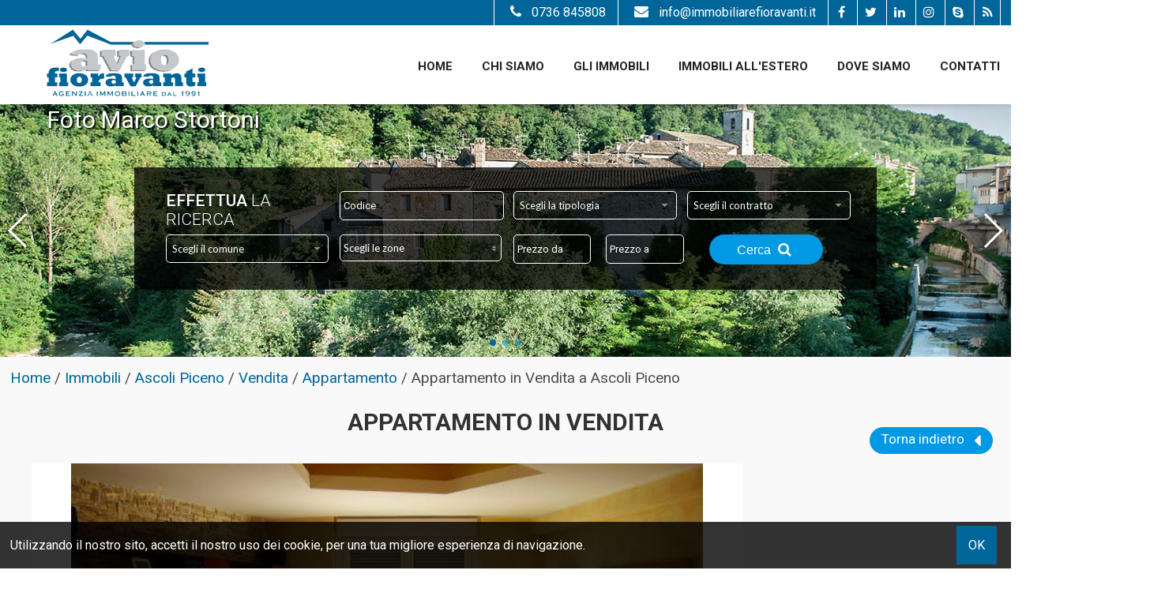

--- FILE ---
content_type: text/html; charset=UTF-8
request_url: http://www.immobiliarefioravanti.it/i/799302752--vendita-appartamento-ascoli-piceno.html
body_size: 10567
content:
<!DOCTYPE html> 
<html lang="IT">
<head>
<title>Appartamento in Vendita a Ascoli Piceno Cod. 29949</title>
    <meta name="description"  content="Attico e superattico di circa mq 250 coperti sito al quinto piano con ascensore, completamente ristrutturato di recente, composto al primo livello da ampio soggiorno..." />
    <meta name="keywords" lang="it" content="Immobiliare Fioravanti Comunanza, appartamento vendita comunanza, appartamento affitto comunanza, casa vendita comunanza, casa affitto comunanza" /> 
    <meta name="viewport" content="width=device-width, user-scalable=no, initial-scale=1.0, minimum-scale=1.0, maximum-scale=1.0" />
    
    <meta http-equiv="Content-Type" content="text/html; charset=utf-8" />
    <meta name="robots" content="index,follow" />
    <meta name="robots" content="all" />
    <meta name="revisit-after" content="2 days" />
    <meta name="rating" content="General" />
    <meta name="theme-color" content="#d20404" />
    <meta name="apple-mobile-web-app-status-bar-style" content="black-translucent" />
    
        <!-- FACEBOOK -->
    <meta property="og:title" content="Appartamento in Vendita a Ascoli Piceno Cod. 29949" />
    <meta property="og:type" content="website" />
    <meta property="og:image" content="https://cdn4.gestim.biz/custom/01700/foto/2019102394719-7.jpg" />
    <meta property="og:url" content="http://www.immobiliarefioravanti.it/i/799302752--vendita-appartamento-ascoli-piceno.html" />
    <meta property="og:description" content="Attico e superattico di circa mq 250 coperti sito al quinto piano con ascensore, completamente ristrutturato di recente, composto al primo livello da ampio soggiorno con caminetto, cucina abitabile, due camere da letto e due bagni (di cui (uno con vasca..." />
    
    <!-- TWITTER -->
    <meta name="twitter:card" content="summary_large_image" />
    <meta name="twitter:url" content="http://www.immobiliarefioravanti.it/i/799302752--vendita-appartamento-ascoli-piceno.html" />
    <meta name="twitter:title" content="Appartamento in Vendita a Ascoli Piceno Cod. 29949" />
    <meta name="twitter:description" content="Attico e superattico di circa mq 250 coperti sito al quinto piano con ascensore, completamente ristrutturato di recente, composto al primo livello da ampio soggiorno con caminetto, cucina abitabile, due camere da letto e due bagni (di cui (uno con vasca..." />
    <meta name="twitter:image" content="https://cdn4.gestim.biz/custom/01700/foto/2019102394719-7.jpg" />
    
    <link rel="shortcut icon" href="http://www.immobiliarefioravanti.it/favicon.ico?ver=1" />
    <link rel="icon" href="http://www.immobiliarefioravanti.it/favicon.ico?ver=1" />
    <link rel="apple-touch-icon" href="http://www.immobiliarefioravanti.it/favicon.ico?ver=1" />
    <meta name="msapplication-square310x310logo" content="http://www.immobiliarefioravanti.it/favicon.ico?ver=1" />
    
    <link rel="canonical" href="http://www.immobiliarefioravanti.it/i/799302752--vendita-appartamento-ascoli-piceno.html" />
    
    <link rel="alternate" hreflang="it" href="http://www.immobiliarefioravanti.i/799302752--vendita-appartamento-ascoli-piceno.html" />
    
    <!-- Global site tag (gtag.js) - Google Analytics -->
<script async src="https://www.googletagmanager.com/gtag/js?id=UA-115386676-5"></script>
<script>
  window.dataLayer = window.dataLayer || [];
  function gtag(){dataLayer.push(arguments);}
  gtag('js', new Date());

  gtag('config', 'UA-115386676-5');
</script>
</head>
<body >

<style>
.wrapper { background: rgba(255,255,255,1); height: 100vh; width: 100%; text-align: center; position: fixed; z-index: 99999; left: 0px;top: 0px; }
.wrapper .logoWrapper { margin-top: 35vh; }
</style>
<div class="wrapper">
    <img class="logoWrapper" src="http://www.immobiliarefioravanti.it/img/logoWrapper.png" />
    <br />
    <i class="fa fa-spinner fa-spin"></i>
</div>

<header>

    <div class="menuResponsive"></div>
    
    <div class="TOP TOP_start">
    
        <div class="width_sito">
        
            <div class="grid-3 logo">
                <div class="box-responsive-menu">
                    <a id="OpenRespMenu"><i class="fa fa-bars"></i></a>
                </div>
        
                <a href="http://www.immobiliarefioravanti.it/">
                    <img class="imglogo imglogo_start" src="http://www.immobiliarefioravanti.it/img/logo.png" alt=" Avio Fioravanti" />
                </a>
            <div class="clear"></div>
            </div>
            
            <div class="grid-9 menutop menutop_start">
                <nav>
                    <div class="menu_responsive"><ul class="menu_action lblue slide" id="menu_action"><li class=""><a  href="http://www.immobiliarefioravanti.it/">Home</a></li><li class=""><a  href="http://www.immobiliarefioravanti.it/p/lagenzia.html">Chi siamo</a></li><li class=""><a  href="http://www.immobiliarefioravanti.it/p/gli-immobili.html">Gli Immobili</a></li><li class=""><a  href="http://www.immobiliarefioravanti.it/p/immobili-allestero.html">Immobili all'estero</a></li><li class=""><a  href="http://www.immobiliarefioravanti.it/p/dove-siamo.html">Dove Siamo</a></li><li class=""><a  href="http://www.immobiliarefioravanti.it/p/contatti.html">Contatti</a></li></ul></div><div class="clear"></div>                </nav>
            </div>
        
        <div class="clear"></div>
        </div>
        
        <div class="intestazione">
        
        <div class="width_sito">
            <div class="lingue">
                            </div>
            
            <div class="social_top">
                                                                <a href="https://www.facebook.com/centroservizi.aviofioravanti" target="_blank" title="Facebook" class="help_dx" rel="nofollow"><i class="fa fa-facebook headerText"></i></a>                <a href="https://twitter.com/FioravaAvio" target="_blank" title="Twitter" class="help_dx" rel="nofollow"><i class="fa fa-twitter headerText"></i></a>                                                <a href="https://www.linkedin.com/in/avio-fioravanti-b86b917b/" target="_blank" title="Linkedin" class="help_dx" rel="nofollow"><i class="fa fa-linkedin headerText"></i></a>                <a href="https://www.instagram.com/csaviofioravanti/?hl=it" target="_blank" title="Instagram" class="help_dx" rel="nofollow"><i class="fa fa-instagram headerText"></i></a>                                                <a href="skype:centroserviziaviofioravanti?call" title="Skype" class="help_dx" rel="nofollow"><i class="fa fa-skype headerText"></i></a>
    
                <a href="http://www.immobiliarefioravanti.it/rss.php" target="_blank" title="RSS" class="help_dx" rel="nofollow"><i class="fa fa-rss headerText"></i></a>
            </div>
            
                            <div class="email_top">
                    <a href="mailto:info@immobiliarefioravanti.it;">
                    <i class="fa fa-envelope"></i>info@immobiliarefioravanti.it                    </a>
                </div>
             
            
                            <div class="tel_top">
                    <a href="tel:0736 845808;">
                    <i class="fa fa-phone"></i>0736 845808                    </a>
                </div>
                        
        <div class="clear"></div>
        </div>
    
        <div class="clear"></div>
        </div>
    
    <div class="clear"></div>
    </div>
    
    <img src="http://www.immobiliarefioravanti.it/img/ombra1.png" class="ombra1 ombra1_start" />
    
    
    <div class="call_to_action">
                <span class="call_tel">
            <a href="tel:0736 845808;"><i class="fa fa-phone"></i> Chiamaci</a>
        </span>
                <span class="call_email">
            <a href="mailto:info@immobiliarefioravanti.it;"><i class="fa fa-envelope"></i>Scrivici</a>
        </span>
            <div class="clear"></div>
    </div>
    
    
    <div class="slide_top_int">
    <!-- Swiper -->
    <div class="contenitoreGallerySlideHome_int">    
        <div class="swiper-container gallery-topSlideHome_int">
            <div class="swiper-wrapper">
                                <div class="swiper-slide">
                                            <img data-src="http://www.immobiliarefioravanti.it/public/file/fl-20180423093318.jpg" class="swiper-lazy" />
                        <div class="swiper-lazy-preloader"></div>                    

                                                                        <div class="text" data-swiper-parallax="-90%"><p>Foto Marco Stortoni</p></div>                                                            </div>
                                <div class="swiper-slide">
                                            <img data-src="http://www.immobiliarefioravanti.it/public/file/fl-20180423093336.jpg" class="swiper-lazy" />
                        <div class="swiper-lazy-preloader"></div>                    

                                                                        <div class="text" data-swiper-parallax="-90%"><p>Foto Marco Stortoni</p></div>                                                            </div>
                                <div class="swiper-slide">
                                            <img data-src="http://www.immobiliarefioravanti.it/public/file/fl-20180417093011.jpg" class="swiper-lazy" />
                        <div class="swiper-lazy-preloader"></div>                    

                                                                        <div class="text" data-swiper-parallax="-90%"><p>Foto Marco Stortoni</p></div>                                                            </div>
                            </div>
            <!-- Add Arrows -->
            <div class="swiper-button-next swiper-button-white" ></div>
            <div class="swiper-button-prev swiper-button-white" ></div>
            <!-- Add Pagination -->
            <div class="swiper-pagination" ></div>
        </div>
    </div>
</div><div class="width_sito"><div class="cerca-int "><div class="search">
    <form method="get" id="cercaForm">
    
    <div class="tit_cerca">
        <h2>
            <span>Effettua</span> la ricerca        </h2>
    </div>
    
    <div class="grid-12">
        <input placeholder="Codice" class="cerca_input" type="text" value="" name="Codice" />    </div>
    
    <div class="grid-12">
        <select name="Tipologia[]" class="ui-select"><option value="0">Scegli la tipologia</option>
<option value="22" >Albergo / Residence / Struttura Ricettiva</option><option value="1" >Appartamento</option><option value="14" >Attività commerciale</option><option value="38" >Azienda Agricola, Podere</option><option value="19" >Capannone</option><option value="23" >Casa cielo - terra</option><option value="24" >Casale Colonico Rustico</option><option value="72" >Edificio Commerciale</option><option value="73" >Edificio Industriale / Artigianale</option><option value="25" >Garage / Autorimessa / Box</option><option value="26" >Locale Artigianale / Deposito</option><option value="27" >Locale Commerciale</option><option value="74" >Posto auto</option><option value="35" >Stabile / Palazzo</option><option value="28" >Stabilimento Balneare</option><option value="20" >Terreno Agricolo</option><option value="29" >Terreno Agricolo (con / Senza Piccolo Prefabbricato)</option><option value="30" >Terreno Edificabile Artigianale / Industriale</option><option value="31" >Terreno Edificabile Residenziale</option><option value="34" >Terreno Edificabile Solo Commerciale / Altre Destinazioni</option><option value="32" >Ufficio / Studio Professionale</option><option value="9" >Villa singola</option><option value="33" >Villino a  schiera / bifamiliare</option></select>    </div>
    
    <div class="grid-12">
        <select name="Motivazione[]" class="ui-select"><option value="0">Scegli il contratto</option>
<option value="1" >Vendita</option><option value="2" >Affitto</option><option value="3" >Affitto stagionale</option></select>    </div>

    <div class="grid-12">
        <select class="ui-select-loc uiSelectLoc" name="Comune" id="localita0" rel="0" ><option value="0">Scegli il comune</option><option class="rimuovioption_Comune" value="282" >Accumoli</option><option class="rimuovioption_Comune" value="302" >Acquasanta Terme</option><option class="rimuovioption_Comune" value="307" >Acquaviva Picena</option><option class="rimuovioption_Comune" value="62" >Alba Adriatica</option><option class="rimuovioption_Comune" value="107" >Altidona</option><option class="rimuovioption_Comune" value="124" >Amandola</option><option class="rimuovioption_Comune" value="141" >Ancarano</option><option class="rimuovioption_Comune" value="142" >Ancona</option><option class="rimuovioption_Comune" value="197" >Appignano del Tronto</option><option class="rimuovioption_Comune" value="383" >Ascoli Piceno</option><option class="rimuovioption_Comune" value="1210" >Campofilone</option><option class="rimuovioption_Comune" value="1293" >Canzano</option><option class="rimuovioption_Comune" value="1366" >Carassai</option><option class="rimuovioption_Comune" value="1627" >Castel di Lama</option><option class="rimuovioption_Comune" value="1830" >Castignano</option><option class="rimuovioption_Comune" value="1838" >Castorano</option><option class="rimuovioption_Comune" value="2197" >Civitanova Marche</option><option class="rimuovioption_Comune" value="2203" >Civitella del Tronto</option><option class="rimuovioption_Comune" value="2281" >Colli del Tronto</option><option class="rimuovioption_Comune" value="2297" >Colonnella</option><option class="rimuovioption_Comune" value="2321" >Comunanza</option><option class="rimuovioption_Comune" value="2351" >Controguerra</option><option class="rimuovioption_Comune" value="2407" >Corropoli</option><option class="rimuovioption_Comune" value="2428" >Cortina d'Ampezzo</option><option class="rimuovioption_Comune" value="2445" >Cossignano</option><option class="rimuovioption_Comune" value="2536" >Cupra Marittima</option><option class="rimuovioption_Comune" value="2791" >Fermo</option><option class="rimuovioption_Comune" value="2880" >Folignano</option><option class="rimuovioption_Comune" value="2911" >Force</option><option class="rimuovioption_Comune" value="3344" >Grottammare</option><option class="rimuovioption_Comune" value="3362" >Gualdo</option><option class="rimuovioption_Comune" value="3530" >Jesi</option><option class="rimuovioption_Comune" value="3788" >Loro Piceno</option><option class="rimuovioption_Comune" value="4029" >Martinsicuro</option><option class="rimuovioption_Comune" value="4074" >Massignano</option><option class="rimuovioption_Comune" value="4339" >Monsampolo del Tronto</option><option class="rimuovioption_Comune" value="4367" >Montalto delle Marche</option><option class="rimuovioption_Comune" value="4378" >Montappone</option><option class="rimuovioption_Comune" value="4451" >Montedinove</option><option class="rimuovioption_Comune" value="4455" >Montefalcone Appennino</option><option class="rimuovioption_Comune" value="4464" >Montefiore dell'Aso</option><option class="rimuovioption_Comune" value="4470" >Montefortino</option><option class="rimuovioption_Comune" value="4477" >Montegallo</option><option class="rimuovioption_Comune" value="4501" >Montelparo</option><option class="rimuovioption_Comune" value="4518" >Montemonaco</option><option class="rimuovioption_Comune" value="4529" >Monteprandone</option><option class="rimuovioption_Comune" value="4548" >Monterubbiano</option><option class="rimuovioption_Comune" value="4735" >Nereto</option><option class="rimuovioption_Comune" value="4826" >Numana</option><option class="rimuovioption_Comune" value="4855" >Offida</option><option class="rimuovioption_Comune" value="4955" >Ortezzano</option><option class="rimuovioption_Comune" value="5091" >Palmiano</option><option class="rimuovioption_Comune" value="5181" >Pedaso</option><option class="rimuovioption_Comune" value="5202" >Penna San Giovanni</option><option class="rimuovioption_Comune" value="5274" >Petritoli</option><option class="rimuovioption_Comune" value="5429" >Pisogne</option><option class="rimuovioption_Comune" value="12126" >Plouaret</option><option class="rimuovioption_Comune" value="5575" >Ponzano di Fermo</option><option class="rimuovioption_Comune" value="5910" >Ripatransone</option><option class="rimuovioption_Comune" value="5993" >Roccafluvione</option><option class="rimuovioption_Comune" value="6133" >Rotella</option><option class="rimuovioption_Comune" value="6278" >San Benedetto del Tronto</option><option class="rimuovioption_Comune" value="6364" >San Ginesio</option><option class="rimuovioption_Comune" value="6446" >San Marcello</option><option class="rimuovioption_Comune" value="6575" >San Severino Marche</option><option class="rimuovioption_Comune" value="6685" >Sant'Egidio alla Vibrata</option><option class="rimuovioption_Comune" value="6763" >Santa Vittoria in Matenano</option><option class="rimuovioption_Comune" value="6809" >Sarnano</option><option class="rimuovioption_Comune" value="7007" >Servigliano</option><option class="rimuovioption_Comune" value="7085" >Sirolo</option><option class="rimuovioption_Comune" value="7210" >Spinetoli</option><option class="rimuovioption_Comune" value="7543" >Tortoreto</option><option class="rimuovioption_Comune" value="7588" >Treia</option><option class="rimuovioption_Comune" value="7902" >Venarotta</option><option class="rimuovioption_Comune" value="8106" >Villamagna</option></select>    </div>
    
    <div class="grid-12">
        <select multiple="multiple" data-tit="Scegli le zone" data-sel="zone selezionate" class="multisel uiSelectLoc" name="Zona[]" id="localita1" ></select>    </div>
    
    <div class="grid-12">
        <input placeholder="Prezzo da" class="cerca_da_a" type="text" value="" name="Prezzo_da" /> <input placeholder="Prezzo a" class="cerca_da_a" type="text" value="" name="Prezzo_a" />    </div>
    
    <div class="grid-12 all_cx bottSubmit">
        <button type="submit" onclick="return controlloCercaImmobile()">Cerca  <i class="fa fa-search"></i></button>
    </div>
    
    <div class="clear"></div>
    <input type="hidden" value="yes" name="cf" />
    </form>
</div>
</div><div class="cerca_tablet"><div class="search">
    <form method="get" id="cercaForm">
    
    <div class="tit_cerca">
        <h2>
            <span>Effettua</span> la ricerca        </h2>
    </div>
    
    <div class="grid-12">
        <input placeholder="Codice" class="cerca_input" type="text" value="" name="Codice" />    </div>
    
    <div class="grid-12">
        <select name="Tipologia[]" class="ui-select"><option value="0">Scegli la tipologia</option>
<option value="22" >Albergo / Residence / Struttura Ricettiva</option><option value="1" >Appartamento</option><option value="14" >Attività commerciale</option><option value="38" >Azienda Agricola, Podere</option><option value="19" >Capannone</option><option value="23" >Casa cielo - terra</option><option value="24" >Casale Colonico Rustico</option><option value="72" >Edificio Commerciale</option><option value="73" >Edificio Industriale / Artigianale</option><option value="25" >Garage / Autorimessa / Box</option><option value="26" >Locale Artigianale / Deposito</option><option value="27" >Locale Commerciale</option><option value="74" >Posto auto</option><option value="35" >Stabile / Palazzo</option><option value="28" >Stabilimento Balneare</option><option value="20" >Terreno Agricolo</option><option value="29" >Terreno Agricolo (con / Senza Piccolo Prefabbricato)</option><option value="30" >Terreno Edificabile Artigianale / Industriale</option><option value="31" >Terreno Edificabile Residenziale</option><option value="34" >Terreno Edificabile Solo Commerciale / Altre Destinazioni</option><option value="32" >Ufficio / Studio Professionale</option><option value="9" >Villa singola</option><option value="33" >Villino a  schiera / bifamiliare</option></select>    </div>
    
    <div class="grid-12">
        <select name="Motivazione[]" class="ui-select"><option value="0">Scegli il contratto</option>
<option value="1" >Vendita</option><option value="2" >Affitto</option><option value="3" >Affitto stagionale</option></select>    </div>

    <div class="grid-12">
        <select class="ui-select-loc uiSelectLoc" name="Comune" id="localita0" rel="0" ><option value="0">Scegli il comune</option><option class="rimuovioption_Comune" value="282" >Accumoli</option><option class="rimuovioption_Comune" value="302" >Acquasanta Terme</option><option class="rimuovioption_Comune" value="307" >Acquaviva Picena</option><option class="rimuovioption_Comune" value="62" >Alba Adriatica</option><option class="rimuovioption_Comune" value="107" >Altidona</option><option class="rimuovioption_Comune" value="124" >Amandola</option><option class="rimuovioption_Comune" value="141" >Ancarano</option><option class="rimuovioption_Comune" value="142" >Ancona</option><option class="rimuovioption_Comune" value="197" >Appignano del Tronto</option><option class="rimuovioption_Comune" value="383" >Ascoli Piceno</option><option class="rimuovioption_Comune" value="1210" >Campofilone</option><option class="rimuovioption_Comune" value="1293" >Canzano</option><option class="rimuovioption_Comune" value="1366" >Carassai</option><option class="rimuovioption_Comune" value="1627" >Castel di Lama</option><option class="rimuovioption_Comune" value="1830" >Castignano</option><option class="rimuovioption_Comune" value="1838" >Castorano</option><option class="rimuovioption_Comune" value="2197" >Civitanova Marche</option><option class="rimuovioption_Comune" value="2203" >Civitella del Tronto</option><option class="rimuovioption_Comune" value="2281" >Colli del Tronto</option><option class="rimuovioption_Comune" value="2297" >Colonnella</option><option class="rimuovioption_Comune" value="2321" >Comunanza</option><option class="rimuovioption_Comune" value="2351" >Controguerra</option><option class="rimuovioption_Comune" value="2407" >Corropoli</option><option class="rimuovioption_Comune" value="2428" >Cortina d'Ampezzo</option><option class="rimuovioption_Comune" value="2445" >Cossignano</option><option class="rimuovioption_Comune" value="2536" >Cupra Marittima</option><option class="rimuovioption_Comune" value="2791" >Fermo</option><option class="rimuovioption_Comune" value="2880" >Folignano</option><option class="rimuovioption_Comune" value="2911" >Force</option><option class="rimuovioption_Comune" value="3344" >Grottammare</option><option class="rimuovioption_Comune" value="3362" >Gualdo</option><option class="rimuovioption_Comune" value="3530" >Jesi</option><option class="rimuovioption_Comune" value="3788" >Loro Piceno</option><option class="rimuovioption_Comune" value="4029" >Martinsicuro</option><option class="rimuovioption_Comune" value="4074" >Massignano</option><option class="rimuovioption_Comune" value="4339" >Monsampolo del Tronto</option><option class="rimuovioption_Comune" value="4367" >Montalto delle Marche</option><option class="rimuovioption_Comune" value="4378" >Montappone</option><option class="rimuovioption_Comune" value="4451" >Montedinove</option><option class="rimuovioption_Comune" value="4455" >Montefalcone Appennino</option><option class="rimuovioption_Comune" value="4464" >Montefiore dell'Aso</option><option class="rimuovioption_Comune" value="4470" >Montefortino</option><option class="rimuovioption_Comune" value="4477" >Montegallo</option><option class="rimuovioption_Comune" value="4501" >Montelparo</option><option class="rimuovioption_Comune" value="4518" >Montemonaco</option><option class="rimuovioption_Comune" value="4529" >Monteprandone</option><option class="rimuovioption_Comune" value="4548" >Monterubbiano</option><option class="rimuovioption_Comune" value="4735" >Nereto</option><option class="rimuovioption_Comune" value="4826" >Numana</option><option class="rimuovioption_Comune" value="4855" >Offida</option><option class="rimuovioption_Comune" value="4955" >Ortezzano</option><option class="rimuovioption_Comune" value="5091" >Palmiano</option><option class="rimuovioption_Comune" value="5181" >Pedaso</option><option class="rimuovioption_Comune" value="5202" >Penna San Giovanni</option><option class="rimuovioption_Comune" value="5274" >Petritoli</option><option class="rimuovioption_Comune" value="5429" >Pisogne</option><option class="rimuovioption_Comune" value="12126" >Plouaret</option><option class="rimuovioption_Comune" value="5575" >Ponzano di Fermo</option><option class="rimuovioption_Comune" value="5910" >Ripatransone</option><option class="rimuovioption_Comune" value="5993" >Roccafluvione</option><option class="rimuovioption_Comune" value="6133" >Rotella</option><option class="rimuovioption_Comune" value="6278" >San Benedetto del Tronto</option><option class="rimuovioption_Comune" value="6364" >San Ginesio</option><option class="rimuovioption_Comune" value="6446" >San Marcello</option><option class="rimuovioption_Comune" value="6575" >San Severino Marche</option><option class="rimuovioption_Comune" value="6685" >Sant'Egidio alla Vibrata</option><option class="rimuovioption_Comune" value="6763" >Santa Vittoria in Matenano</option><option class="rimuovioption_Comune" value="6809" >Sarnano</option><option class="rimuovioption_Comune" value="7007" >Servigliano</option><option class="rimuovioption_Comune" value="7085" >Sirolo</option><option class="rimuovioption_Comune" value="7210" >Spinetoli</option><option class="rimuovioption_Comune" value="7543" >Tortoreto</option><option class="rimuovioption_Comune" value="7588" >Treia</option><option class="rimuovioption_Comune" value="7902" >Venarotta</option><option class="rimuovioption_Comune" value="8106" >Villamagna</option></select>    </div>
    
    <div class="grid-12">
        <select multiple="multiple" data-tit="Scegli le zone" data-sel="zone selezionate" class="multisel uiSelectLoc" name="Zona[]" id="localita1" ></select>    </div>
    
    <div class="grid-12">
        <input placeholder="Prezzo da" class="cerca_da_a" type="text" value="" name="Prezzo_da" /> <input placeholder="Prezzo a" class="cerca_da_a" type="text" value="" name="Prezzo_a" />    </div>
    
    <div class="grid-12 all_cx bottSubmit">
        <button type="submit" onclick="return controlloCercaImmobile()">Cerca  <i class="fa fa-search"></i></button>
    </div>
    
    <div class="clear"></div>
    <input type="hidden" value="yes" name="cf" />
    </form>
</div>
</div></div>    
</header>
    


<div class="search_responsive">
<div class="border-section" style="min-height: 0px;">
    <div class="padding10">
        <span class="linkSearch tit_resp">
            <i class="fa fa-search"></i>
            <span>Effettua</span> la ricerca        </span>
        <div class="cerca-responsive"></div>
    </div>
</div>
</div>

<div class="col_sx page-int"  style="background:#f9f9f9;"><div class="width_sito">            <div class="box_breadcrumb">
    <div class="breadcrumb" itemscope itemtype="http://data-vocabulary.org/Breadcrumb">
      <a href="http://www.immobiliarefioravanti.it/index.php" itemprop="url">
        <span itemprop="title">Home</span>
      </a> /&nbsp;
    </div>  
    
    <div class="breadcrumb" itemscope itemtype="http://data-vocabulary.org/Breadcrumb">
      <a href="http://www.immobiliarefioravanti.it/r/annunci/immobiliari.html?cf=yes" itemprop="url">
        <span itemprop="title">Immobili</span>
      </a> /&nbsp;
    </div>  
    
    <div class="breadcrumb" itemscope itemtype="http://data-vocabulary.org/Breadcrumb">
      <a href="http://www.immobiliarefioravanti.it/r/annunci/immobiliari.html?Comune=383&Provincia=-110790&Regione=12&Nazione=91&cf=yes" itemprop="url">
        <span itemprop="title">Ascoli Piceno</span>
      </a> /&nbsp;
    </div>  
    
    <div class="breadcrumb" itemscope itemtype="http://data-vocabulary.org/Breadcrumb">
      <a href="http://www.immobiliarefioravanti.it/r/annunci/immobiliari.html?Motivazione[]=1&Comune=383&Provincia=-110790&Regione=12&Nazione=91&cf=yes" itemprop="url">
        <span itemprop="title">Vendita</span>
      </a> /&nbsp;
    </div>  
    
    <div class="breadcrumb" itemscope itemtype="http://data-vocabulary.org/Breadcrumb">
      <a href="http://www.immobiliarefioravanti.it/r/annunci/immobiliari.html?Tipologia[]=1&Motivazione[]=1&Comune=383&Provincia=-110790&Regione=12&Nazione=91&cf=yes" itemprop="url">
        <span itemprop="title">Appartamento</span>
      </a> /&nbsp;
    </div>  
    <div class="breadcrumb">Appartamento in Vendita a Ascoli Piceno</div><div class="clear"></div></div><article>

<!-- TITOLO -->
<h1 class="titoloscheda">Appartamento in Vendita</h1>


<div class="clear h20"></div>

<div class="border-section-int">
    
    <ul class="listing-nav_schimmo">
    	<li><a title="Torna indietro" href="javascript:history.back()">Torna indietro  <i class="fa fa-caret-left"></i></a></li>
    </ul>

    <div class="realestate-scheda">
    
        <!-- FOTO GALLERY -->
        
       	

    <!-- Swiper -->
    <div class="contenitoreGallerySchedaImmo">    
        <div class="swiper-container gallery-topSchedaImmo">
            <div class="swiper-wrapper">
                <div class="swiper-slide"><img data-src="https://cdn4.gestim.biz/custom/01700/foto/2019102394719-7.jpg" class="swiper-lazy"><div class="swiper-lazy-preloader"></div></div><div class="swiper-slide"><img data-src="https://cdn4.gestim.biz/custom/01700/foto/2019102394716-6.jpg" class="swiper-lazy"><div class="swiper-lazy-preloader"></div></div><div class="swiper-slide"><img data-src="https://cdn4.gestim.biz/custom/01700/foto/2019102394725-9.jpg" class="swiper-lazy"><div class="swiper-lazy-preloader"></div></div><div class="swiper-slide"><img data-src="https://cdn4.gestim.biz/custom/01700/foto/2019102394704-2.jpg" class="swiper-lazy"><div class="swiper-lazy-preloader"></div></div><div class="swiper-slide"><img data-src="https://cdn4.gestim.biz/custom/01700/foto/2019102394722-8.jpg" class="swiper-lazy"><div class="swiper-lazy-preloader"></div></div><div class="swiper-slide"><img data-src="https://cdn4.gestim.biz/custom/01700/foto/2019102394707-3.jpg" class="swiper-lazy"><div class="swiper-lazy-preloader"></div></div><div class="swiper-slide"><img data-src="https://cdn4.gestim.biz/custom/01700/foto/2019102394710-4.jpg" class="swiper-lazy"><div class="swiper-lazy-preloader"></div></div><div class="swiper-slide"><img data-src="https://cdn4.gestim.biz/custom/01700/foto/2019102394713-5.jpg" class="swiper-lazy"><div class="swiper-lazy-preloader"></div></div>            </div>
            <!-- Add Arrows -->
            <div class="swiper-button-next swiper-button-white colorArrowSwiper"></div>
            <div class="swiper-button-prev swiper-button-white colorArrowSwiper"></div>
            <!-- Add Pagination -->
            <div class="swiper-pagination"></div>
        </div>
        <div class="swiper-container gallery-thumbsSchedaImmo">
            <div class="swiper-wrapper">
                <div class="swiper-slide" style="background-image:url(https://cdn4.gestim.biz/custom/01700/foto/thumb/2019102394719-7.jpg)"></div><div class="swiper-slide" style="background-image:url(https://cdn4.gestim.biz/custom/01700/foto/thumb/2019102394716-6.jpg)"></div><div class="swiper-slide" style="background-image:url(https://cdn4.gestim.biz/custom/01700/foto/thumb/2019102394725-9.jpg)"></div><div class="swiper-slide" style="background-image:url(https://cdn4.gestim.biz/custom/01700/foto/thumb/2019102394704-2.jpg)"></div><div class="swiper-slide" style="background-image:url(https://cdn4.gestim.biz/custom/01700/foto/thumb/2019102394722-8.jpg)"></div><div class="swiper-slide" style="background-image:url(https://cdn4.gestim.biz/custom/01700/foto/thumb/2019102394707-3.jpg)"></div><div class="swiper-slide" style="background-image:url(https://cdn4.gestim.biz/custom/01700/foto/thumb/2019102394710-4.jpg)"></div><div class="swiper-slide" style="background-image:url(https://cdn4.gestim.biz/custom/01700/foto/thumb/2019102394713-5.jpg)"></div>            </div>
        </div>
    </div>
        
        <div class="dove_schimmo"><i class="fa fa-map-marker"></i> Ascoli Piceno - Porta Maggiore</div>
        
        <div class="schedaMobile printScheda"><a rel="nofollow" href="http://www.immobiliarefioravanti.it/i/p/799302752--vendita-appartamento-ascoli-piceno.html" target="_blank">Stampa <i class="fa fa-print"></i></a></div>
        
        <!-- CONDIVISIONI -->
        <div class="cont_condivisioni">
            <a href="javascript:void(0)" onclick="showHideId('condivischimmo')" class="hoverCond">Condividi <i class="fa fa-share-alt"></i></a>
            <ul class="condivisioni condivischimmo" id="condivisioni">
            <li><a href="https://www.facebook.com/sharer/sharer.php?u=http://www.immobiliarefioravanti.it/i/799302752--vendita-appartamento-ascoli-piceno.html" target="_blank" rel="nofollow"><i class="fa fa-facebook-square"></i> Facebook</a></li>
            <li><a href="https://twitter.com/home?status=http://www.immobiliarefioravanti.it/i/799302752--vendita-appartamento-ascoli-piceno.html" target="_blank" rel="nofollow"><i class="fa fa-twitter-square"></i> Twitter</a></li>
            <li><a href="https://plus.google.com/share?url=http://www.immobiliarefioravanti.it/i/799302752--vendita-appartamento-ascoli-piceno.html" target="_blank" rel="nofollow"><i class="fa fa-google-plus-square"></i> Google+</a></li>
            <li><a href="https://www.linkedin.com/shareArticle?mini=true&url=http://www.immobiliarefioravanti.it/i/799302752--vendita-appartamento-ascoli-piceno.html&title=Appartamento in Vendita a Ascoli Piceno&summary=&source=" target="_blank" rel="nofollow"><i class="fa fa-linkedin-square"></i> Linkedin</a></li>
            </ul>
        </div>
        
        <div class="codice">Codice: <span>29949</span></div>
        
        <div class="clear"></div>
        
        <!-- DESCRIZIONE -->
        <div class="testo">
            <p>Attico e superattico di circa mq 250 coperti sito al quinto piano con ascensore, completamente ristrutturato di recente, composto al primo livello da ampio soggiorno con caminetto, cucina abitabile, due camere da letto e due bagni (di cui (uno con vasca idromassaggio); il piano superiore -mansardato- dispone di due camere da letto ed un bagno. Completano la proprietà un terrazzo panoramico di 80 mq circa, un posto auto ed un fondaco al piano seminterrato.<br>Ubicato in zona Porta Maggiore.</p>
        </div>
        <div class="clear"></div>
        
        <!-- DETAILS -->
        <section>
        <div class="details">
                        <div class="ico-24-mq">
                <img src="http://www.immobiliarefioravanti.it/img/mq.svg" /><span>250 mq</span>
            </div>
                                    <div class="ico-24-camere">
                <img src="http://www.immobiliarefioravanti.it/img/camere.svg" /><span>4 Camere</span>
            </div>
                                    <div class="ico-24-bagni">
                <img src="http://www.immobiliarefioravanti.it/img/bagni.svg" /><span>3 Bagni</span>
            </div>
                    
        
            <div class="prezzo">€ 450.000</div>
        </div>
        </section>
        
        
        
        <!-- CLASSIFICAZIONI -->
                <section>
            <div class="classificazione">
                                <div class="classe_energ">
                    <p>Classe energetica</p><div class="new_f">F</div>                    
                </div>
                                <div class="epi">
                    <p> IPe: 165.32 kwh/&#13217; </p>
                </div>
                                <div class="clear"></div> 
                           
            </div>
            <div class="clear"></div>
        </section>
                
        
        


        <div class="fascia_schimmo">

        <div class="width_sito">
        
        <!-- INFORMAZIONI -->
        <section>
            <div class="informazioni" onclick="openSezScheda('sezInformazioni')">
                <strong class="tit_sez">Informazioni immobile</strong>
                <span class="bottOpenSez"><i id="sezInformazioniIco" class="fa fa-angle-down"></i></span>
                <div class="clear"></div>
                <div class="schedaMobile" id="sezInformazioni">
                                    <div class="box"><strong>Codice</strong> 29949</div>
                                        <div class="box"><strong>Contratto</strong> Vendita</div>
                                        <div class="box"><strong>Tipologia</strong> Appartamento</div>
                                        <div class="box"><strong>Regione</strong> Marche</div>
                                        <div class="box"><strong>Provincia</strong> Ascoli Piceno</div>
                                        <div class="box"><strong>Comune</strong> Ascoli Piceno</div>
                                        <div class="box"><strong>Zona</strong> Porta Maggiore</div>
                                        <div class="box"><strong>Prezzo</strong> € 450.000 <small>trattabili</small></div>
                                        <div class="box"><strong>Totale mq</strong> 250 mq</div>
                                        <div class="box"><strong>Camere</strong> 4</div>
                                        <div class="box"><strong>Bagni</strong> 3</div>
                                        <div class="box"><strong>Locali</strong> 5</div>
                                        <div class="box"><strong>Stato conservazione</strong> Ristrutturato</div>
                                            <div class="box"><strong>Piano</strong> 009</div>
                                                <div class="box"><strong>Piani totali</strong> 5</div>
                                                <div class="box"><strong>Riscaldamento</strong> Autonomo</div>
                                                <div class="box"><strong>Ascensore</strong> Si</div>
                                                <div class="box"><strong>Stato attuale</strong> Libero al rogito</div>
                                                <div class="box"><strong>Disponibile</strong> Si</div>
                                                <div class="box"><strong>Terrazzo</strong> Presente, 80 mq</div>
                                                <div class="box"><strong>Distanza mare</strong> 30.000 mt.</div>
                                                <div class="box"><strong>Cucina</strong> Abitabile</div>
                                                <div class="box"><strong>Arredato</strong> Non arredato</div>
                                                <div class="box"><strong>Posizione</strong> Centrale</div>
                                        <div class="clear"></div>
                </div>
            </div>
            <div class="clear"></div>
        </section>

        <!-- ALTRI DATI -->
                <section>
            <div class="caratteristiche" onclick="openSezScheda('sezCaratteristiche')">
                <strong class="tit_sez">Caratteristiche</strong>
                <span class="bottOpenSez"><i id="sezCaratteristicheIco" class="fa fa-angle-down"></i></span>
                <div class="clear"></div>
                <div class="schedaMobile" id="sezCaratteristiche">
                                    <div class="box"><strong>Impianto Elettrico</strong> A norma</div>
                                <div class="clear"></div>
                </div>
            </div>
            <div class="clear"></div>
        </section>
                        
        <!-- CARATTERISTICHE -->
        
        <div class="clear"></div>
        </div> <!-- width sito -->


        <div class="clear"></div>
        </div> <!-- facsia schimmo -->


        <!-- VIDEO -->
        
        <!-- VIRTUAL TOUR -->
        
        <!-- MAPPA -->
                <section>
            <div class="mappa">
                <strong class="tit_sez" onclick="openSezScheda('sezMappa')">Ubicazione immobile</strong>
                <span class="bottOpenSez" onclick="openSezScheda('sezMappa')"><i id="sezMappaIco" class="fa fa-angle-down"></i></span>
                <div class="schedaMobile" id="sezMappa">
                    <script type="text/javascript" src="https://maps.google.com/maps/api/js?sensor=false&amp;key=AIzaSyB5BrOtokZBEoPtgUfOglaovPPAGgEboJs"></script>
                    <script type="text/javascript">
                        var geocoder;
                        var map;
                        var lat = "42.85235";
                        var lgt = "13.58798";
                        var address = "";
                        var comune = "";
                        //var image = "http://www.immobiliarefioravanti.it/img/marker-google.png";
                        var image = " ";
                        var contentString = '<strong style="color: #000;">Appartamento in Vendita a Ascoli Piceno</strong>';
                    </script>
                    <script type="text/javascript" src="http://www.immobiliarefioravanti.it/plugin/google/google_maps.js"></script>
                                        
                    <div id="map_canvas_immobile" class="cartina-google"></div>
    
                <div class="clear"></div>
                </div>
            </div>
        </section>
        
        <!-- CANTIERI -->
        
        

        <!-- ALLEGATI -->
                
    <div class="clear h30"></div>
    <div class="clear h30"></div>   
    </div>
        
</div>

<div class="clear"></div>
          </div></div>                
          </article>
          <aside>
          <div class="col_dx" style="background:#f9f9f9;">
          <div class="width_sito">
<div class="fascia_schimmo">

<div class="width_sito">


<div class="realestate-contatta">

    <h2>Contattaci</h2>

        
        <!--agenzia-->
                <div class="agenzia">
            <h4>Fioravanti Agenzia Immobiliare</h4>
            <p>
                Piazza Garibaldi nï¿½ 8                <br />
                Comunanza (AP)                <br />
                Telefono <a href="0736 845808">0736 845808</a><br />                                Cellulare <a href="329 0542310">329 0542310</a><br />                Email <a href="mailto:info@immobiliarefioravanti.it">info@immobiliarefioravanti.it</a><br>            </p>
        </div>
                
        <!--agente-->
                
        <!--form contatto-->
            
        
        <div class="clear h20"></div>
        
        <div class="cont_form">
        
        <form action="http://www.immobiliarefioravanti.it/i/799302752--vendita-appartamento-ascoli-piceno.html" method="post" id="formValidate">
        
        <input placeholder="* Nome" title="" class="required" type="text" name="nome" value="" />    
        
        <input placeholder="Cognome" class="" type="text" name="cognome" value="" />    
        
        <input placeholder="* Telefono" title="" class="required" type="text" name="telefono" value="" />
        
        <input placeholder="* Email" title="" class="required email" type="text" name="email" value="" />
        
        <textarea placeholder="* Di quali informazioni hai bisogno?" title="" class="required" name="note" style="height: 80px;"></textarea>
        <div class="h15"></div>
        
        <div id='recaptcha' class="g-recaptcha" data-sitekey="6LcJuBgUAAAAAILGjltpt_QGHEBuBywV14UqG1X1" data-callback="onCompleted" data-size="invisible"></div>
                <div class="h5"></div>
        
        <input class="required" title="" type="checkbox" name="privacy" value="yes"  style="vertical-align: middle;" /> * <a href="http://www.immobiliarefioravanti.it/privacy.html" class="iframefancy"><small>Autorizzo il trattamento dei miei dati personali ai sensi dell'attuale normativa privacy e confermo di aver preso visione dell'informativa. </small></a>
        <br /><br />

        <div class="all_cx">
            <input type="submit" value="Invia" />
        </div>
        
        <input type="hidden" value="1" name="action_scheda" />
        <input type="hidden" name="Riferimento" value="29949" />
        <input type="hidden" name="Link_Scheda" value="http://www.immobiliarefioravanti.it/i/799302752--vendita-appartamento-ascoli-piceno.html" />
        <input type="hidden" name="Email_Agenzia" value="info@immobiliarefioravanti.it" />
        <input type="hidden" name="Email_Agente" value="" />
        <input type="hidden" name="id" value="799302752" />
        <input type="hidden" name="idAgenzia" value="2752" />
        <input type="hidden" name="idAgente" value="0" />
        </form>
        
        <div class="clear"></div>
        </div>
        
<div class="clear"></div>           
</div>


<div class="clear"></div>
</div> <!-- width sito -->

<div class="clear"></div>
</div> <!-- fascia schimmo --><div class="h20"></div><div class="realestate-simili">

    <h2>Immobili simili</h2>
    
                        <div class="immobile margin1">
                <section>
                <a href="http://www.immobiliarefioravanti.it/i/1589002752--vendita-appartamento-san-benedetto-del-tronto.html">
                    <figure>
                                                <img class="foto_ok" src="https://cdn4.gestim.biz/custom/01700/foto/thumb/20251106104258-53.jpg" alt="Appartamento in Vendita a San Benedetto del Tronto" />
                                            </figure>
                    
                    <div class="mot_prezzo">
                        <span class="motivazione">in Vendita</span>
                    
                        <span class="prezzo">€ 330.000</span>
                    <div class="clear"></div>
                    </div>
                    
                    <div class="info">
                        <div class="titolo"><span>Appartamento</span></div>
                    
                        <div class="testo"><p>Luminoso appartamento al terzo piano di 160 mq circa (con ascensore) composto da: ingresso, tinello, cucina, ampio soggiorno, corridoio, tre camere matrimoniali,...</p></div>
                        
                        <div class="details">
                                                        <div class="ico-24-mq">
                                <img src="http://www.immobiliarefioravanti.it/img/mq.svg" /><span>160 mq</span>
                            </div>
                                                                                    <div class="ico-24-camere">
                                <img src="http://www.immobiliarefioravanti.it/img/camere.svg" /><span>3 Camere</span>
                            </div>
                                                                                    <div class="ico-24-bagni">
                                <img src="http://www.immobiliarefioravanti.it/img/bagni.svg" /><span>2 Bagni</span>
                            </div>
                                                    </div>
                        
                        <div class="dove">
                            <i class="fa fa-map-marker"></i>San Benedetto del Tronto - Centrale sud                        </div>
                    <div class="clear"></div>
                    </div>
                </a>
                </section>
            </div>
                        <div class="immobile margin2">
                <section>
                <a href="http://www.immobiliarefioravanti.it/i/1536202752--vendita-appartamento-san-benedetto-del-tronto.html">
                    <figure>
                                                <img class="foto_ok" src="https://cdn4.gestim.biz/custom/01700/foto/thumb/20241220185054-3.jpeg" alt="Appartamento in Vendita a San Benedetto del Tronto" />
                                            </figure>
                    
                    <div class="mot_prezzo">
                        <span class="motivazione">in Vendita</span>
                    
                        <span class="prezzo">€ 450.000</span>
                    <div class="clear"></div>
                    </div>
                    
                    <div class="info">
                        <div class="titolo"><span>Appartamento</span></div>
                    
                        <div class="testo"><p>In prestigioso complesso residenziale, proponiamo un appartamento di 85 m² al primo piano, composto da ingresso su ampio soggiorno con angolo cottura,...</p></div>
                        
                        <div class="details">
                                                        <div class="ico-24-mq">
                                <img src="http://www.immobiliarefioravanti.it/img/mq.svg" /><span>85 mq</span>
                            </div>
                                                                                    <div class="ico-24-camere">
                                <img src="http://www.immobiliarefioravanti.it/img/camere.svg" /><span>2 Camere</span>
                            </div>
                                                                                    <div class="ico-24-bagni">
                                <img src="http://www.immobiliarefioravanti.it/img/bagni.svg" /><span>2 Bagni</span>
                            </div>
                                                    </div>
                        
                        <div class="dove">
                            <i class="fa fa-map-marker"></i>San Benedetto del Tronto - Centrale sud                        </div>
                    <div class="clear"></div>
                    </div>
                </a>
                </section>
            </div>
                        <div class="immobile margin3">
                <section>
                <a href="http://www.immobiliarefioravanti.it/i/1379702752--vendita-appartamento-numana.html">
                    <figure>
                                                <img class="foto_ok" src="https://cdn4.gestim.biz/custom/01700/foto/thumb/20241206102134-46.jpeg" alt="Appartamento in Vendita a Numana" />
                                            </figure>
                    
                    <div class="mot_prezzo">
                        <span class="motivazione">in Vendita</span>
                    
                        <span class="prezzo">€ 340.000</span>
                    <div class="clear"></div>
                    </div>
                    
                    <div class="info">
                        <div class="titolo"><span>Appartamento</span></div>
                    
                        <div class="testo"><p>Appartamento prima fila mare per civile abitazione sito al piano primo ( corrispondente all'ultimo piano ), delle dimensioni di 53 m² circa, composto...</p></div>
                        
                        <div class="details">
                                                        <div class="ico-24-mq">
                                <img src="http://www.immobiliarefioravanti.it/img/mq.svg" /><span>53 mq</span>
                            </div>
                                                                                    <div class="ico-24-camere">
                                <img src="http://www.immobiliarefioravanti.it/img/camere.svg" /><span>2 Camere</span>
                            </div>
                                                                                    <div class="ico-24-bagni">
                                <img src="http://www.immobiliarefioravanti.it/img/bagni.svg" /><span>1 Bagni</span>
                            </div>
                                                    </div>
                        
                        <div class="dove">
                            <i class="fa fa-map-marker"></i>Numana - Marcelli                        </div>
                    <div class="clear"></div>
                    </div>
                </a>
                </section>
            </div>
                
<div class="clear"></div>    
</div>
<div class="clear"></div>
   <div class="h20"></div><div class="clear"></div>  
          </div><div class="clear"></div>  
          </div>
          </aside>
            
    
<footer class="footer">
    
    
    <div class="width_sito">
    
        <div class="menu4"><a class=""  href="http://www.immobiliarefioravanti.it/">Home</a><a class=""  href="http://www.immobiliarefioravanti.it/p/lagenzia.html">Chi siamo</a><a class=""  href="http://www.immobiliarefioravanti.it/p/gli-immobili.html">Gli Immobili</a><a class=""  href="http://www.immobiliarefioravanti.it/p/immobili-allestero.html">Immobili all'estero</a><a class=""  href="http://www.immobiliarefioravanti.it/p/dove-siamo.html">Dove Siamo</a><a class=""  href="http://www.immobiliarefioravanti.it/p/contatti.html">Contatti</a></div>    
    
        <div class="chiusura">
            Copyright &copy; 2026  Avio Fioravanti &nbsp;|&nbsp; All Rights Reserved
             &nbsp;|&nbsp; <span>P.IVA 01247410440</span>             &nbsp;|&nbsp; <a class=""  href="http://www.immobiliarefioravanti.it/sitemap.html">Site Map</a> &nbsp;|&nbsp; <a class=""  href="http://www.immobiliarefioravanti.it/p/privacy.html">Privacy</a>            &nbsp;|&nbsp; <a href="http://www.gestim.it" target="_blank" title="Software Gestionale Immobiliare">Powered By Gestim</a>            
        
        
            <div class="social_bottom">
                                                                <a href="https://www.facebook.com/centroservizi.aviofioravanti" target="_blank" title="Facebook" class="help_dx" rel="nofollow"><i class="fa fa-facebook headerText"></i></a>                <a href="https://twitter.com/FioravaAvio" target="_blank" title="Twitter" class="help_dx" rel="nofollow"><i class="fa fa-twitter headerText"></i></a>                                                <a href="https://www.linkedin.com/in/avio-fioravanti-b86b917b/" target="_blank" title="Linkedin" class="help_dx" rel="nofollow"><i class="fa fa-linkedin headerText"></i></a>                <a href="https://www.instagram.com/csaviofioravanti/?hl=it" target="_blank" title="Instagram" class="help_dx" rel="nofollow"><i class="fa fa-instagram headerText"></i></a>                                    
                <a href="http://www.immobiliarefioravanti.it/rss.php" target="_blank" title="RSS" class="help_dx" rel="nofollow"><i class="fa fa-rss headerText"></i></a>
            <div class="clear"></div>
            </div>
            
        <div class="clear"></div>
        </div>
        
    <div class="clear"></div>
    </div>
        
    <div id="cookie-dett"></div>
    
    
    <i id="turnUp" class="fa fa-chevron-up" title="Torna su"></i>
</footer>

<!-- jquery -->
<script src="https://ajax.googleapis.com/ajax/libs/jquery/2.1.1/jquery.min.js"></script>

<!-- fonts -->
<link href='https://fonts.googleapis.com/css?family=Oswald' rel='stylesheet' type='text/css' />
<link href='https://fonts.googleapis.com/css?family=Lato' rel='stylesheet' type='text/css' />
<link href="https://fonts.googleapis.com/css?family=Roboto:300,400,500,700" rel="stylesheet" />

<!-- font-awesome -->
<link rel="stylesheet" type="text/css" href="http://www.immobiliarefioravanti.it/plugin/bootstrap/font-awesome.css?ver=1" />

<!-- css -->
<link rel="stylesheet" type="text/css" href="http://www.immobiliarefioravanti.it/min/20180424093707.css" />

<!-- function -->
<script> var link = 'http://www.immobiliarefioravanti.it/'; var languageSet = 'it'; </script>

<!-- jquery ui -->
<script src="http://www.immobiliarefioravanti.it/plugin/jquery-ui-1.11.0/jquery-ui.min.js?ver=1"></script>

<!-- js -->
<script src="http://www.immobiliarefioravanti.it/min/20180411170838.js"></script>

<!-- multiselect -->
<script src="http://www.immobiliarefioravanti.it/plugin/multiselect/jquery.multiselect.it.js?ver=1"></script>

<!-- datepicker -->
<script src="http://www.immobiliarefioravanti.it/plugin/datepicker/jquery.ui.datepicker-it.js?ver=1"></script>

<!-- smartwizard -->
<script src="http://www.immobiliarefioravanti.it/plugin/smartwizard/jquery.smartWizard.min.js?ver=1"></script>

<!-- jquery tooltip -->
<script src="http://www.immobiliarefioravanti.it/plugin/tooltip/jquery.ui.position.min.js?ver=1"></script>
<script src="http://www.immobiliarefioravanti.it/plugin/tooltip/jquery.ui.tooltip.min.js?ver=1"></script>
<script src="http://www.immobiliarefioravanti.it/plugin/tooltip/settings.js?ver=1"></script>

<!-- validate form -->
<script src="http://www.immobiliarefioravanti.it/plugin/validateform/jquery.validate.min.js?ver=1" ></script>
<script src="http://www.immobiliarefioravanti.it/plugin/validateform/settings.js?ver=1" ></script>

<!-- lazyload -->
<script src="http://www.immobiliarefioravanti.it/plugin/lazyload/jquery.lazyload.min.js?ver=1" ></script>

<!-- jquery gritter -->
<script src="http://www.immobiliarefioravanti.it/plugin/gritter/js/jquery.gritter.min.js?ver=1"></script>

<!-- icheck -->
<script src="http://www.immobiliarefioravanti.it/plugin/icheck/icheck.min.js?ver=1"></script>

<!-- fancy box -->
<script type="text/javascript" src="http://www.immobiliarefioravanti.it/plugin/fancybox/jquery.fancybox.pack.js?ver=1" ></script>
<script type="text/javascript" src="http://www.immobiliarefioravanti.it/plugin/fancybox/settings.js?ver=1" ></script>

<!-- swipebox -->
<script src="http://www.immobiliarefioravanti.it/plugin/swipebox/jquery.swipebox.min.js?ver=1"></script>

<!-- recaptcha V2 -->
<script src='https://www.google.com/recaptcha/api.js'></script>


<!-- swiper -->
<script type="text/javascript" src="http://www.immobiliarefioravanti.it/plugin/swiper/swiper.min.js"></script>

    <style>
    .contenitoreGallerySlideHome_int { width: 100%; margin: auto; }
    .contenitoreGallerySlideHome_int .swiper-slide { background-size: cover; background-position: center; padding: 0px 0px; }
    .contenitoreGallerySlideHome_int .swiper-slide img { width: 101%; -ms-transform: translate(-50%, -50%); -webkit-transform: translate(-50%, -50%); -moz-transform: translate(-50%, -50%); transform: translate(-50%, -50%); position: absolute; left: 50%; top: 50%; }
    .contenitoreGallerySlideHome_int .gallery-topSlideHome_int { height: 100%; width: 100%; }
    .contenitoreGallerySlideHome_int .parallax-bg { position: absolute; left: 0; top: 0; width: 130%; height: 100%; -webkit-background-size: cover; background-size: cover; background-position: center; }
    .contenitoreGallerySlideHome_int .swiper-slide .title { font-size: 41px !important; font-weight: 300; color:#ffffff; text-shadow: 2px 2px 2px #000000; padding: 40px 60px 10px 60px; }
    .contenitoreGallerySlideHome_int .swiper-slide .text p { font-size: 30px !important; line-height: 1.3; color:#ffffff; text-shadow: 2px 2px 2px #000000; padding: 0px 60px 10px 60px; }
    .contenitoreGallerySlideHome_int .swiper-slide-active { opacity: 1 !important; }
    
    @media only screen and (max-width: 1024px)
    { 
        .contenitoreGallerySlideHome_int { height: 390px!important; }
        .contenitoreGallerySlideHome_int .swiper-slide .title { font-size: 30px !important; }
        .contenitoreGallerySlideHome_int .swiper-slide .text p { font-size: 25px !important; }
    }
    @media only screen and (max-width: 768px)
    {
        .contenitoreGallerySlideHome_int { height: 250px!important;}
        .contenitoreGallerySlideHome_int .swiper-slide .title { font-size: 25px !important; }
        .contenitoreGallerySlideHome_int .swiper-slide .text p { font-size: 20px !important; }
    }
    @media only screen and (max-width: 668px) { .contenitoreGallerySlideHome_int {height:225px!important;} }
    @media only screen and (max-width: 480px) { .contenitoreGallerySlideHome_int {height:145px!important;} }
    
    </style>
    <script>
    var galleryTopSlideHome_int = new Swiper('.gallery-topSlideHome_int', {
        pagination: {
                el: '.swiper-pagination',
                clickable: true,
              },
              navigation: {
                nextEl: '.swiper-button-next',
                prevEl: '.swiper-button-prev',
              },
        spaceBetween: 10,
        effect: 'fade',
        direction: 'horizontal',
        parallax: true,
        speed: 600,
        autoplay: { delay: 5000, },
        autoplayDisableOnInteraction: true,
        loop: true,
        slidesPerView: 1,        
        lazy: {
            loadPrevNext: true,
            loadPrevNextAmount: 2
          }
    });
    </script>

    <style>
    .contenitoreGallerySchedaImmo { max-width: 1200px; width: 100%; margin: auto;  height: 600px; margin-bottom: 50px;  }
    .contenitoreGallerySchedaImmo .swiper-slide {background-color:#fff;text-align:center; background-size: cover; background-position: center; padding:0px; }
    .contenitoreGallerySchedaImmo .swiper-slide img { width: auto; height: 100%; max-width: none;}
    .contenitoreGallerySchedaImmo .gallery-topSchedaImmo { height: 100%;  width: 75%; float:left;  }
    .contenitoreGallerySchedaImmo .gallery-thumbsSchedaImmo {  height: 100%; width:25%; float:left; padding: 0 0 0 10px;  box-sizing: border-box; }
    .contenitoreGallerySchedaImmo .gallery-thumbsSchedaImmo .swiper-slide {  height: 32%; width: 100%;  opacity: 1; }

    @media only screen and (max-width: 768px) { .contenitoreGallerySchedaImmo { height: 450px; }
                                                .contenitoreGallerySchedaImmo .gallery-topSchedaImmo {width:97%!important;float:none;} }
    @media only screen and (max-width: 668px) { .contenitoreGallerySchedaImmo { height: 280px; } 
                                                .contenitoreGallerySchedaImmo .gallery-topSchedaImmo { width: 93% !important; }
                                                .contenitoreGallerySchedaImmo .gallery-thumbsSchedaImmo { display: none; } }
    @media only screen and (max-width: 480px) { .contenitoreGallerySchedaImmo { height: 200px; } }
    @media only screen and (max-width: 380px) { .contenitoreGallerySchedaImmo { height: 180px; } }
    </style>
    <script>
    var galleryTopSchedaImmo = new Swiper('.gallery-topSchedaImmo', {
        pagination: {
                el: '.swiper-pagination',
                clickable: true,
              },
              navigation: {
                nextEl: '.swiper-button-next',
                prevEl: '.swiper-button-prev',
              },
        spaceBetween: 10,
        effect: 'slide',
        direction: 'horizontal',
        preloadImages: false,
        lazyLoading: true,
        lazy: {
            loadPrevNext: true,
            loadPrevNextAmount: 2
          }
    });
    var galleryThumbsSchedaImmo = new Swiper('.gallery-thumbsSchedaImmo', {
        spaceBetween: 10,
        slidesPerView: 'auto',
        touchRatio: 0.2,
        slideToClickedSlide: true,
        centeredSlides: true,
        direction: 'vertical'
    });
    galleryTopSchedaImmo.controller.control = galleryThumbsSchedaImmo;
    galleryThumbsSchedaImmo.controller.control = galleryTopSchedaImmo;
    </script>
    
                    <script type="text/javascript"> $(document).ready(function(){ initialize('map_canvas_immobile'); }); </script>
                    <script>
                         $('#formValidate').submit(function(event) { if (!grecaptcha.getResponse()) { event.preventDefault(); grecaptcha.execute(); } });                    
                         onCompleted = function() { $('#formValidate').submit(); }
                         </script>
<script async>
var timestamp=(new Date()).getTime();
var script=document.createElement('script');
script.src="https://www.infoimmobile.it/Stats/index.js?_t="+timestamp;
document.body.appendChild(script);
</script> 

</body>
</html>



--- FILE ---
content_type: text/html; charset=UTF-8
request_url: http://www.immobiliarefioravanti.it/pagina-cookie.php
body_size: 256
content:

    <div class="width_sito">
    <p style="text-align: left;">Utilizzando il nostro sito,&nbsp;accetti il nostro uso dei <a href="http://www.immobiliarefioravanti.it/pagina.php?permalinkPage=policy-sui-cookie&amp;Lang=1">cookie</a>,&nbsp;per una tua migliore esperienza di navigazione.<a class="accetta-cookie">OK</a></p>    </div>
    


--- FILE ---
content_type: text/html; charset=utf-8
request_url: https://www.google.com/recaptcha/api2/anchor?ar=1&k=6LcJuBgUAAAAAILGjltpt_QGHEBuBywV14UqG1X1&co=aHR0cDovL3d3dy5pbW1vYmlsaWFyZWZpb3JhdmFudGkuaXQ6ODA.&hl=en&v=9TiwnJFHeuIw_s0wSd3fiKfN&size=invisible&anchor-ms=20000&execute-ms=30000&cb=ov0eierjnxt7
body_size: 48981
content:
<!DOCTYPE HTML><html dir="ltr" lang="en"><head><meta http-equiv="Content-Type" content="text/html; charset=UTF-8">
<meta http-equiv="X-UA-Compatible" content="IE=edge">
<title>reCAPTCHA</title>
<style type="text/css">
/* cyrillic-ext */
@font-face {
  font-family: 'Roboto';
  font-style: normal;
  font-weight: 400;
  font-stretch: 100%;
  src: url(//fonts.gstatic.com/s/roboto/v48/KFO7CnqEu92Fr1ME7kSn66aGLdTylUAMa3GUBHMdazTgWw.woff2) format('woff2');
  unicode-range: U+0460-052F, U+1C80-1C8A, U+20B4, U+2DE0-2DFF, U+A640-A69F, U+FE2E-FE2F;
}
/* cyrillic */
@font-face {
  font-family: 'Roboto';
  font-style: normal;
  font-weight: 400;
  font-stretch: 100%;
  src: url(//fonts.gstatic.com/s/roboto/v48/KFO7CnqEu92Fr1ME7kSn66aGLdTylUAMa3iUBHMdazTgWw.woff2) format('woff2');
  unicode-range: U+0301, U+0400-045F, U+0490-0491, U+04B0-04B1, U+2116;
}
/* greek-ext */
@font-face {
  font-family: 'Roboto';
  font-style: normal;
  font-weight: 400;
  font-stretch: 100%;
  src: url(//fonts.gstatic.com/s/roboto/v48/KFO7CnqEu92Fr1ME7kSn66aGLdTylUAMa3CUBHMdazTgWw.woff2) format('woff2');
  unicode-range: U+1F00-1FFF;
}
/* greek */
@font-face {
  font-family: 'Roboto';
  font-style: normal;
  font-weight: 400;
  font-stretch: 100%;
  src: url(//fonts.gstatic.com/s/roboto/v48/KFO7CnqEu92Fr1ME7kSn66aGLdTylUAMa3-UBHMdazTgWw.woff2) format('woff2');
  unicode-range: U+0370-0377, U+037A-037F, U+0384-038A, U+038C, U+038E-03A1, U+03A3-03FF;
}
/* math */
@font-face {
  font-family: 'Roboto';
  font-style: normal;
  font-weight: 400;
  font-stretch: 100%;
  src: url(//fonts.gstatic.com/s/roboto/v48/KFO7CnqEu92Fr1ME7kSn66aGLdTylUAMawCUBHMdazTgWw.woff2) format('woff2');
  unicode-range: U+0302-0303, U+0305, U+0307-0308, U+0310, U+0312, U+0315, U+031A, U+0326-0327, U+032C, U+032F-0330, U+0332-0333, U+0338, U+033A, U+0346, U+034D, U+0391-03A1, U+03A3-03A9, U+03B1-03C9, U+03D1, U+03D5-03D6, U+03F0-03F1, U+03F4-03F5, U+2016-2017, U+2034-2038, U+203C, U+2040, U+2043, U+2047, U+2050, U+2057, U+205F, U+2070-2071, U+2074-208E, U+2090-209C, U+20D0-20DC, U+20E1, U+20E5-20EF, U+2100-2112, U+2114-2115, U+2117-2121, U+2123-214F, U+2190, U+2192, U+2194-21AE, U+21B0-21E5, U+21F1-21F2, U+21F4-2211, U+2213-2214, U+2216-22FF, U+2308-230B, U+2310, U+2319, U+231C-2321, U+2336-237A, U+237C, U+2395, U+239B-23B7, U+23D0, U+23DC-23E1, U+2474-2475, U+25AF, U+25B3, U+25B7, U+25BD, U+25C1, U+25CA, U+25CC, U+25FB, U+266D-266F, U+27C0-27FF, U+2900-2AFF, U+2B0E-2B11, U+2B30-2B4C, U+2BFE, U+3030, U+FF5B, U+FF5D, U+1D400-1D7FF, U+1EE00-1EEFF;
}
/* symbols */
@font-face {
  font-family: 'Roboto';
  font-style: normal;
  font-weight: 400;
  font-stretch: 100%;
  src: url(//fonts.gstatic.com/s/roboto/v48/KFO7CnqEu92Fr1ME7kSn66aGLdTylUAMaxKUBHMdazTgWw.woff2) format('woff2');
  unicode-range: U+0001-000C, U+000E-001F, U+007F-009F, U+20DD-20E0, U+20E2-20E4, U+2150-218F, U+2190, U+2192, U+2194-2199, U+21AF, U+21E6-21F0, U+21F3, U+2218-2219, U+2299, U+22C4-22C6, U+2300-243F, U+2440-244A, U+2460-24FF, U+25A0-27BF, U+2800-28FF, U+2921-2922, U+2981, U+29BF, U+29EB, U+2B00-2BFF, U+4DC0-4DFF, U+FFF9-FFFB, U+10140-1018E, U+10190-1019C, U+101A0, U+101D0-101FD, U+102E0-102FB, U+10E60-10E7E, U+1D2C0-1D2D3, U+1D2E0-1D37F, U+1F000-1F0FF, U+1F100-1F1AD, U+1F1E6-1F1FF, U+1F30D-1F30F, U+1F315, U+1F31C, U+1F31E, U+1F320-1F32C, U+1F336, U+1F378, U+1F37D, U+1F382, U+1F393-1F39F, U+1F3A7-1F3A8, U+1F3AC-1F3AF, U+1F3C2, U+1F3C4-1F3C6, U+1F3CA-1F3CE, U+1F3D4-1F3E0, U+1F3ED, U+1F3F1-1F3F3, U+1F3F5-1F3F7, U+1F408, U+1F415, U+1F41F, U+1F426, U+1F43F, U+1F441-1F442, U+1F444, U+1F446-1F449, U+1F44C-1F44E, U+1F453, U+1F46A, U+1F47D, U+1F4A3, U+1F4B0, U+1F4B3, U+1F4B9, U+1F4BB, U+1F4BF, U+1F4C8-1F4CB, U+1F4D6, U+1F4DA, U+1F4DF, U+1F4E3-1F4E6, U+1F4EA-1F4ED, U+1F4F7, U+1F4F9-1F4FB, U+1F4FD-1F4FE, U+1F503, U+1F507-1F50B, U+1F50D, U+1F512-1F513, U+1F53E-1F54A, U+1F54F-1F5FA, U+1F610, U+1F650-1F67F, U+1F687, U+1F68D, U+1F691, U+1F694, U+1F698, U+1F6AD, U+1F6B2, U+1F6B9-1F6BA, U+1F6BC, U+1F6C6-1F6CF, U+1F6D3-1F6D7, U+1F6E0-1F6EA, U+1F6F0-1F6F3, U+1F6F7-1F6FC, U+1F700-1F7FF, U+1F800-1F80B, U+1F810-1F847, U+1F850-1F859, U+1F860-1F887, U+1F890-1F8AD, U+1F8B0-1F8BB, U+1F8C0-1F8C1, U+1F900-1F90B, U+1F93B, U+1F946, U+1F984, U+1F996, U+1F9E9, U+1FA00-1FA6F, U+1FA70-1FA7C, U+1FA80-1FA89, U+1FA8F-1FAC6, U+1FACE-1FADC, U+1FADF-1FAE9, U+1FAF0-1FAF8, U+1FB00-1FBFF;
}
/* vietnamese */
@font-face {
  font-family: 'Roboto';
  font-style: normal;
  font-weight: 400;
  font-stretch: 100%;
  src: url(//fonts.gstatic.com/s/roboto/v48/KFO7CnqEu92Fr1ME7kSn66aGLdTylUAMa3OUBHMdazTgWw.woff2) format('woff2');
  unicode-range: U+0102-0103, U+0110-0111, U+0128-0129, U+0168-0169, U+01A0-01A1, U+01AF-01B0, U+0300-0301, U+0303-0304, U+0308-0309, U+0323, U+0329, U+1EA0-1EF9, U+20AB;
}
/* latin-ext */
@font-face {
  font-family: 'Roboto';
  font-style: normal;
  font-weight: 400;
  font-stretch: 100%;
  src: url(//fonts.gstatic.com/s/roboto/v48/KFO7CnqEu92Fr1ME7kSn66aGLdTylUAMa3KUBHMdazTgWw.woff2) format('woff2');
  unicode-range: U+0100-02BA, U+02BD-02C5, U+02C7-02CC, U+02CE-02D7, U+02DD-02FF, U+0304, U+0308, U+0329, U+1D00-1DBF, U+1E00-1E9F, U+1EF2-1EFF, U+2020, U+20A0-20AB, U+20AD-20C0, U+2113, U+2C60-2C7F, U+A720-A7FF;
}
/* latin */
@font-face {
  font-family: 'Roboto';
  font-style: normal;
  font-weight: 400;
  font-stretch: 100%;
  src: url(//fonts.gstatic.com/s/roboto/v48/KFO7CnqEu92Fr1ME7kSn66aGLdTylUAMa3yUBHMdazQ.woff2) format('woff2');
  unicode-range: U+0000-00FF, U+0131, U+0152-0153, U+02BB-02BC, U+02C6, U+02DA, U+02DC, U+0304, U+0308, U+0329, U+2000-206F, U+20AC, U+2122, U+2191, U+2193, U+2212, U+2215, U+FEFF, U+FFFD;
}
/* cyrillic-ext */
@font-face {
  font-family: 'Roboto';
  font-style: normal;
  font-weight: 500;
  font-stretch: 100%;
  src: url(//fonts.gstatic.com/s/roboto/v48/KFO7CnqEu92Fr1ME7kSn66aGLdTylUAMa3GUBHMdazTgWw.woff2) format('woff2');
  unicode-range: U+0460-052F, U+1C80-1C8A, U+20B4, U+2DE0-2DFF, U+A640-A69F, U+FE2E-FE2F;
}
/* cyrillic */
@font-face {
  font-family: 'Roboto';
  font-style: normal;
  font-weight: 500;
  font-stretch: 100%;
  src: url(//fonts.gstatic.com/s/roboto/v48/KFO7CnqEu92Fr1ME7kSn66aGLdTylUAMa3iUBHMdazTgWw.woff2) format('woff2');
  unicode-range: U+0301, U+0400-045F, U+0490-0491, U+04B0-04B1, U+2116;
}
/* greek-ext */
@font-face {
  font-family: 'Roboto';
  font-style: normal;
  font-weight: 500;
  font-stretch: 100%;
  src: url(//fonts.gstatic.com/s/roboto/v48/KFO7CnqEu92Fr1ME7kSn66aGLdTylUAMa3CUBHMdazTgWw.woff2) format('woff2');
  unicode-range: U+1F00-1FFF;
}
/* greek */
@font-face {
  font-family: 'Roboto';
  font-style: normal;
  font-weight: 500;
  font-stretch: 100%;
  src: url(//fonts.gstatic.com/s/roboto/v48/KFO7CnqEu92Fr1ME7kSn66aGLdTylUAMa3-UBHMdazTgWw.woff2) format('woff2');
  unicode-range: U+0370-0377, U+037A-037F, U+0384-038A, U+038C, U+038E-03A1, U+03A3-03FF;
}
/* math */
@font-face {
  font-family: 'Roboto';
  font-style: normal;
  font-weight: 500;
  font-stretch: 100%;
  src: url(//fonts.gstatic.com/s/roboto/v48/KFO7CnqEu92Fr1ME7kSn66aGLdTylUAMawCUBHMdazTgWw.woff2) format('woff2');
  unicode-range: U+0302-0303, U+0305, U+0307-0308, U+0310, U+0312, U+0315, U+031A, U+0326-0327, U+032C, U+032F-0330, U+0332-0333, U+0338, U+033A, U+0346, U+034D, U+0391-03A1, U+03A3-03A9, U+03B1-03C9, U+03D1, U+03D5-03D6, U+03F0-03F1, U+03F4-03F5, U+2016-2017, U+2034-2038, U+203C, U+2040, U+2043, U+2047, U+2050, U+2057, U+205F, U+2070-2071, U+2074-208E, U+2090-209C, U+20D0-20DC, U+20E1, U+20E5-20EF, U+2100-2112, U+2114-2115, U+2117-2121, U+2123-214F, U+2190, U+2192, U+2194-21AE, U+21B0-21E5, U+21F1-21F2, U+21F4-2211, U+2213-2214, U+2216-22FF, U+2308-230B, U+2310, U+2319, U+231C-2321, U+2336-237A, U+237C, U+2395, U+239B-23B7, U+23D0, U+23DC-23E1, U+2474-2475, U+25AF, U+25B3, U+25B7, U+25BD, U+25C1, U+25CA, U+25CC, U+25FB, U+266D-266F, U+27C0-27FF, U+2900-2AFF, U+2B0E-2B11, U+2B30-2B4C, U+2BFE, U+3030, U+FF5B, U+FF5D, U+1D400-1D7FF, U+1EE00-1EEFF;
}
/* symbols */
@font-face {
  font-family: 'Roboto';
  font-style: normal;
  font-weight: 500;
  font-stretch: 100%;
  src: url(//fonts.gstatic.com/s/roboto/v48/KFO7CnqEu92Fr1ME7kSn66aGLdTylUAMaxKUBHMdazTgWw.woff2) format('woff2');
  unicode-range: U+0001-000C, U+000E-001F, U+007F-009F, U+20DD-20E0, U+20E2-20E4, U+2150-218F, U+2190, U+2192, U+2194-2199, U+21AF, U+21E6-21F0, U+21F3, U+2218-2219, U+2299, U+22C4-22C6, U+2300-243F, U+2440-244A, U+2460-24FF, U+25A0-27BF, U+2800-28FF, U+2921-2922, U+2981, U+29BF, U+29EB, U+2B00-2BFF, U+4DC0-4DFF, U+FFF9-FFFB, U+10140-1018E, U+10190-1019C, U+101A0, U+101D0-101FD, U+102E0-102FB, U+10E60-10E7E, U+1D2C0-1D2D3, U+1D2E0-1D37F, U+1F000-1F0FF, U+1F100-1F1AD, U+1F1E6-1F1FF, U+1F30D-1F30F, U+1F315, U+1F31C, U+1F31E, U+1F320-1F32C, U+1F336, U+1F378, U+1F37D, U+1F382, U+1F393-1F39F, U+1F3A7-1F3A8, U+1F3AC-1F3AF, U+1F3C2, U+1F3C4-1F3C6, U+1F3CA-1F3CE, U+1F3D4-1F3E0, U+1F3ED, U+1F3F1-1F3F3, U+1F3F5-1F3F7, U+1F408, U+1F415, U+1F41F, U+1F426, U+1F43F, U+1F441-1F442, U+1F444, U+1F446-1F449, U+1F44C-1F44E, U+1F453, U+1F46A, U+1F47D, U+1F4A3, U+1F4B0, U+1F4B3, U+1F4B9, U+1F4BB, U+1F4BF, U+1F4C8-1F4CB, U+1F4D6, U+1F4DA, U+1F4DF, U+1F4E3-1F4E6, U+1F4EA-1F4ED, U+1F4F7, U+1F4F9-1F4FB, U+1F4FD-1F4FE, U+1F503, U+1F507-1F50B, U+1F50D, U+1F512-1F513, U+1F53E-1F54A, U+1F54F-1F5FA, U+1F610, U+1F650-1F67F, U+1F687, U+1F68D, U+1F691, U+1F694, U+1F698, U+1F6AD, U+1F6B2, U+1F6B9-1F6BA, U+1F6BC, U+1F6C6-1F6CF, U+1F6D3-1F6D7, U+1F6E0-1F6EA, U+1F6F0-1F6F3, U+1F6F7-1F6FC, U+1F700-1F7FF, U+1F800-1F80B, U+1F810-1F847, U+1F850-1F859, U+1F860-1F887, U+1F890-1F8AD, U+1F8B0-1F8BB, U+1F8C0-1F8C1, U+1F900-1F90B, U+1F93B, U+1F946, U+1F984, U+1F996, U+1F9E9, U+1FA00-1FA6F, U+1FA70-1FA7C, U+1FA80-1FA89, U+1FA8F-1FAC6, U+1FACE-1FADC, U+1FADF-1FAE9, U+1FAF0-1FAF8, U+1FB00-1FBFF;
}
/* vietnamese */
@font-face {
  font-family: 'Roboto';
  font-style: normal;
  font-weight: 500;
  font-stretch: 100%;
  src: url(//fonts.gstatic.com/s/roboto/v48/KFO7CnqEu92Fr1ME7kSn66aGLdTylUAMa3OUBHMdazTgWw.woff2) format('woff2');
  unicode-range: U+0102-0103, U+0110-0111, U+0128-0129, U+0168-0169, U+01A0-01A1, U+01AF-01B0, U+0300-0301, U+0303-0304, U+0308-0309, U+0323, U+0329, U+1EA0-1EF9, U+20AB;
}
/* latin-ext */
@font-face {
  font-family: 'Roboto';
  font-style: normal;
  font-weight: 500;
  font-stretch: 100%;
  src: url(//fonts.gstatic.com/s/roboto/v48/KFO7CnqEu92Fr1ME7kSn66aGLdTylUAMa3KUBHMdazTgWw.woff2) format('woff2');
  unicode-range: U+0100-02BA, U+02BD-02C5, U+02C7-02CC, U+02CE-02D7, U+02DD-02FF, U+0304, U+0308, U+0329, U+1D00-1DBF, U+1E00-1E9F, U+1EF2-1EFF, U+2020, U+20A0-20AB, U+20AD-20C0, U+2113, U+2C60-2C7F, U+A720-A7FF;
}
/* latin */
@font-face {
  font-family: 'Roboto';
  font-style: normal;
  font-weight: 500;
  font-stretch: 100%;
  src: url(//fonts.gstatic.com/s/roboto/v48/KFO7CnqEu92Fr1ME7kSn66aGLdTylUAMa3yUBHMdazQ.woff2) format('woff2');
  unicode-range: U+0000-00FF, U+0131, U+0152-0153, U+02BB-02BC, U+02C6, U+02DA, U+02DC, U+0304, U+0308, U+0329, U+2000-206F, U+20AC, U+2122, U+2191, U+2193, U+2212, U+2215, U+FEFF, U+FFFD;
}
/* cyrillic-ext */
@font-face {
  font-family: 'Roboto';
  font-style: normal;
  font-weight: 900;
  font-stretch: 100%;
  src: url(//fonts.gstatic.com/s/roboto/v48/KFO7CnqEu92Fr1ME7kSn66aGLdTylUAMa3GUBHMdazTgWw.woff2) format('woff2');
  unicode-range: U+0460-052F, U+1C80-1C8A, U+20B4, U+2DE0-2DFF, U+A640-A69F, U+FE2E-FE2F;
}
/* cyrillic */
@font-face {
  font-family: 'Roboto';
  font-style: normal;
  font-weight: 900;
  font-stretch: 100%;
  src: url(//fonts.gstatic.com/s/roboto/v48/KFO7CnqEu92Fr1ME7kSn66aGLdTylUAMa3iUBHMdazTgWw.woff2) format('woff2');
  unicode-range: U+0301, U+0400-045F, U+0490-0491, U+04B0-04B1, U+2116;
}
/* greek-ext */
@font-face {
  font-family: 'Roboto';
  font-style: normal;
  font-weight: 900;
  font-stretch: 100%;
  src: url(//fonts.gstatic.com/s/roboto/v48/KFO7CnqEu92Fr1ME7kSn66aGLdTylUAMa3CUBHMdazTgWw.woff2) format('woff2');
  unicode-range: U+1F00-1FFF;
}
/* greek */
@font-face {
  font-family: 'Roboto';
  font-style: normal;
  font-weight: 900;
  font-stretch: 100%;
  src: url(//fonts.gstatic.com/s/roboto/v48/KFO7CnqEu92Fr1ME7kSn66aGLdTylUAMa3-UBHMdazTgWw.woff2) format('woff2');
  unicode-range: U+0370-0377, U+037A-037F, U+0384-038A, U+038C, U+038E-03A1, U+03A3-03FF;
}
/* math */
@font-face {
  font-family: 'Roboto';
  font-style: normal;
  font-weight: 900;
  font-stretch: 100%;
  src: url(//fonts.gstatic.com/s/roboto/v48/KFO7CnqEu92Fr1ME7kSn66aGLdTylUAMawCUBHMdazTgWw.woff2) format('woff2');
  unicode-range: U+0302-0303, U+0305, U+0307-0308, U+0310, U+0312, U+0315, U+031A, U+0326-0327, U+032C, U+032F-0330, U+0332-0333, U+0338, U+033A, U+0346, U+034D, U+0391-03A1, U+03A3-03A9, U+03B1-03C9, U+03D1, U+03D5-03D6, U+03F0-03F1, U+03F4-03F5, U+2016-2017, U+2034-2038, U+203C, U+2040, U+2043, U+2047, U+2050, U+2057, U+205F, U+2070-2071, U+2074-208E, U+2090-209C, U+20D0-20DC, U+20E1, U+20E5-20EF, U+2100-2112, U+2114-2115, U+2117-2121, U+2123-214F, U+2190, U+2192, U+2194-21AE, U+21B0-21E5, U+21F1-21F2, U+21F4-2211, U+2213-2214, U+2216-22FF, U+2308-230B, U+2310, U+2319, U+231C-2321, U+2336-237A, U+237C, U+2395, U+239B-23B7, U+23D0, U+23DC-23E1, U+2474-2475, U+25AF, U+25B3, U+25B7, U+25BD, U+25C1, U+25CA, U+25CC, U+25FB, U+266D-266F, U+27C0-27FF, U+2900-2AFF, U+2B0E-2B11, U+2B30-2B4C, U+2BFE, U+3030, U+FF5B, U+FF5D, U+1D400-1D7FF, U+1EE00-1EEFF;
}
/* symbols */
@font-face {
  font-family: 'Roboto';
  font-style: normal;
  font-weight: 900;
  font-stretch: 100%;
  src: url(//fonts.gstatic.com/s/roboto/v48/KFO7CnqEu92Fr1ME7kSn66aGLdTylUAMaxKUBHMdazTgWw.woff2) format('woff2');
  unicode-range: U+0001-000C, U+000E-001F, U+007F-009F, U+20DD-20E0, U+20E2-20E4, U+2150-218F, U+2190, U+2192, U+2194-2199, U+21AF, U+21E6-21F0, U+21F3, U+2218-2219, U+2299, U+22C4-22C6, U+2300-243F, U+2440-244A, U+2460-24FF, U+25A0-27BF, U+2800-28FF, U+2921-2922, U+2981, U+29BF, U+29EB, U+2B00-2BFF, U+4DC0-4DFF, U+FFF9-FFFB, U+10140-1018E, U+10190-1019C, U+101A0, U+101D0-101FD, U+102E0-102FB, U+10E60-10E7E, U+1D2C0-1D2D3, U+1D2E0-1D37F, U+1F000-1F0FF, U+1F100-1F1AD, U+1F1E6-1F1FF, U+1F30D-1F30F, U+1F315, U+1F31C, U+1F31E, U+1F320-1F32C, U+1F336, U+1F378, U+1F37D, U+1F382, U+1F393-1F39F, U+1F3A7-1F3A8, U+1F3AC-1F3AF, U+1F3C2, U+1F3C4-1F3C6, U+1F3CA-1F3CE, U+1F3D4-1F3E0, U+1F3ED, U+1F3F1-1F3F3, U+1F3F5-1F3F7, U+1F408, U+1F415, U+1F41F, U+1F426, U+1F43F, U+1F441-1F442, U+1F444, U+1F446-1F449, U+1F44C-1F44E, U+1F453, U+1F46A, U+1F47D, U+1F4A3, U+1F4B0, U+1F4B3, U+1F4B9, U+1F4BB, U+1F4BF, U+1F4C8-1F4CB, U+1F4D6, U+1F4DA, U+1F4DF, U+1F4E3-1F4E6, U+1F4EA-1F4ED, U+1F4F7, U+1F4F9-1F4FB, U+1F4FD-1F4FE, U+1F503, U+1F507-1F50B, U+1F50D, U+1F512-1F513, U+1F53E-1F54A, U+1F54F-1F5FA, U+1F610, U+1F650-1F67F, U+1F687, U+1F68D, U+1F691, U+1F694, U+1F698, U+1F6AD, U+1F6B2, U+1F6B9-1F6BA, U+1F6BC, U+1F6C6-1F6CF, U+1F6D3-1F6D7, U+1F6E0-1F6EA, U+1F6F0-1F6F3, U+1F6F7-1F6FC, U+1F700-1F7FF, U+1F800-1F80B, U+1F810-1F847, U+1F850-1F859, U+1F860-1F887, U+1F890-1F8AD, U+1F8B0-1F8BB, U+1F8C0-1F8C1, U+1F900-1F90B, U+1F93B, U+1F946, U+1F984, U+1F996, U+1F9E9, U+1FA00-1FA6F, U+1FA70-1FA7C, U+1FA80-1FA89, U+1FA8F-1FAC6, U+1FACE-1FADC, U+1FADF-1FAE9, U+1FAF0-1FAF8, U+1FB00-1FBFF;
}
/* vietnamese */
@font-face {
  font-family: 'Roboto';
  font-style: normal;
  font-weight: 900;
  font-stretch: 100%;
  src: url(//fonts.gstatic.com/s/roboto/v48/KFO7CnqEu92Fr1ME7kSn66aGLdTylUAMa3OUBHMdazTgWw.woff2) format('woff2');
  unicode-range: U+0102-0103, U+0110-0111, U+0128-0129, U+0168-0169, U+01A0-01A1, U+01AF-01B0, U+0300-0301, U+0303-0304, U+0308-0309, U+0323, U+0329, U+1EA0-1EF9, U+20AB;
}
/* latin-ext */
@font-face {
  font-family: 'Roboto';
  font-style: normal;
  font-weight: 900;
  font-stretch: 100%;
  src: url(//fonts.gstatic.com/s/roboto/v48/KFO7CnqEu92Fr1ME7kSn66aGLdTylUAMa3KUBHMdazTgWw.woff2) format('woff2');
  unicode-range: U+0100-02BA, U+02BD-02C5, U+02C7-02CC, U+02CE-02D7, U+02DD-02FF, U+0304, U+0308, U+0329, U+1D00-1DBF, U+1E00-1E9F, U+1EF2-1EFF, U+2020, U+20A0-20AB, U+20AD-20C0, U+2113, U+2C60-2C7F, U+A720-A7FF;
}
/* latin */
@font-face {
  font-family: 'Roboto';
  font-style: normal;
  font-weight: 900;
  font-stretch: 100%;
  src: url(//fonts.gstatic.com/s/roboto/v48/KFO7CnqEu92Fr1ME7kSn66aGLdTylUAMa3yUBHMdazQ.woff2) format('woff2');
  unicode-range: U+0000-00FF, U+0131, U+0152-0153, U+02BB-02BC, U+02C6, U+02DA, U+02DC, U+0304, U+0308, U+0329, U+2000-206F, U+20AC, U+2122, U+2191, U+2193, U+2212, U+2215, U+FEFF, U+FFFD;
}

</style>
<link rel="stylesheet" type="text/css" href="https://www.gstatic.com/recaptcha/releases/9TiwnJFHeuIw_s0wSd3fiKfN/styles__ltr.css">
<script nonce="JcjDimcB5YSLQIXFfBf3aQ" type="text/javascript">window['__recaptcha_api'] = 'https://www.google.com/recaptcha/api2/';</script>
<script type="text/javascript" src="https://www.gstatic.com/recaptcha/releases/9TiwnJFHeuIw_s0wSd3fiKfN/recaptcha__en.js" nonce="JcjDimcB5YSLQIXFfBf3aQ">
      
    </script></head>
<body><div id="rc-anchor-alert" class="rc-anchor-alert"></div>
<input type="hidden" id="recaptcha-token" value="[base64]">
<script type="text/javascript" nonce="JcjDimcB5YSLQIXFfBf3aQ">
      recaptcha.anchor.Main.init("[\x22ainput\x22,[\x22bgdata\x22,\x22\x22,\[base64]/[base64]/bmV3IFpbdF0obVswXSk6Sz09Mj9uZXcgWlt0XShtWzBdLG1bMV0pOks9PTM/bmV3IFpbdF0obVswXSxtWzFdLG1bMl0pOks9PTQ/[base64]/[base64]/[base64]/[base64]/[base64]/[base64]/[base64]/[base64]/[base64]/[base64]/[base64]/[base64]/[base64]/[base64]\\u003d\\u003d\x22,\[base64]\\u003d\x22,\[base64]/[base64]/[base64]/DjSQFw5IHDMKVwqQvwrECMGHCt8Kvw60nwobDsjnCildyBlHDiMOMNwohwr06wqFMbyTDjhvDpMKJw64Sw7fDn0waw7s2wox5AmfCj8Kiwo4YwokqwqBKw590w5J+wrs/[base64]/DhsOHaMKnSVgkB8OcAMO5w4fDmD3Do8OQwqYlw7VFPEphw5fCsCQ+V8OLwr0ywqbCkcKUPnEvw4jDjAh9wr/DtwhqL0vCt2/DssOVWFtcw4nDk8Kpw5AAwpXDmF/[base64]/w6UqA8OtY2kdE8O6LmrCiArDnsOwQwk7U8KAaxIGwo1jRk7DiVYLEFHCl8O0woA8GnzCqVzCrV3DpxYiw6MOw7rDrMK7wrHCgsKZw4vCrmLCqcKYL3bCu8O+fsKxwqIkFcKtNMO0wpQRw4c7AzLDpiTCk1kNfMKNQD/CozPCujMLQz5Gw5VSw6NiwqU9w4XDvHXDlMKbw44cfMKqMljDkwlNwq7DuMOsaFMERMOUIcOqenbDusKnHgZ+w5c3JMOeNMKmfltXAcORw73CnXJZwo0LwpzDl0HCsR3CoD8Idi/[base64]/Dg016XcOswqo+w7haPsOrQTMhworChjt2QTMTw4DDgMK0KyjCkMOgwrrDm8Oew69EHhxNwpDCp8O4w7FUOsKrw4LDi8KANcKLw4/CvMK0wo/Dq08sEsOiwpsbw5ZKPsK7wqvCssKkFwTCs8OnXAfCgMKFPxzCrsKWwpDChnfDkgrCqMOkwqNKw43CjMOcEUvDqTLCiUTDisOfwrPDszzDiFUkw4sWAMOSfcOSw6jDnzvDjiPDjxPDvCpcKnEmwrE1wqXClSshaMORA8Ohw5J1RT0kwqA7XVzDvQPDkMO7w4LDv8K/[base64]/DmMKdw5YvbMOPGkwNNx9WRMKfG1RkEDdjGypQw5crT8KzwrQmwq/DqMONwrlFZSQUM8KPw5slwpnDtsOsHcO/Q8O/w6LCjcKeL3QZwprCucOSE8Kba8K9wpLCq8OZw55zU10GXMOKWC1IN3EXw4XCncOocGFiYEVlGcKgwpxQw6FCw5gQwqh8w4/DsxlpO8KUwqBef8O/wrLCm1A5w4HClG3CtcKteE/CqcOqU2g/w61wwoxvw4lBfMKof8O4e1zCrsO7M8KodAQgcsOXwoIcw4RjEcOsOUQ2wr3Cv041G8KRC1bDsm7Do8KBw6vCvVtAWsK3NMKPBTHDo8OiMCzCv8OiXUTCqsKJS0XDtMKZOSvDtwnDkwDDt0jDo13DnGI2wqrCusK8TcK/w7tgwq9JwrbDv8KHD3cKNmlJw4DDr8OEw6pfwrjCpV7Cjj0gAUHDmcOHehrDtcK1J0TDqcK9bU3DuRrDlcOGBmfCly/[base64]/CuMKLTkHCqcKVRGRESsOAXsOWL1TDv2MVw7Z8M3LDqRcPCjTCp8K3EsKHw7TDn1s1w6YBw54JwprDpiI1wofDsMO+wqBswqTDqcKmw50+esOpw5/DsB8ZQsKyb8OuHSZMw7dmT2LDg8K8OcOMw6QZW8OQQmHDv17Ci8Omwo/[base64]/[base64]/Cnzsvw4HDvsKMw7nDljHDuMORw4hew4bDg33Ci8KAB1kIw7DDiAjDg8KpRsKNeMOgOBzCrnFsd8KORMK1CAnDosKaw79pGFLCqFgOacKIw6/DrMK1NMOKFMOgO8Kfw7vCgXDCoxnDscKqK8KUwqJcw4DDrxx8LkXCpU3Do0hBVQg/woLDnAHCkcK/[base64]/w7c6wp7Cg8Obw6rDgcKAwrXDm2XDqw3Ds0LDjsOaf8KXP8OWVsKuwozChsOQBkPChHtTwrwiwq87w7XCvMK1wrprwpDChXATUlQhwpsfw7DDriPClhpzw7/ClARuA3DDu1l8w7PCkx7DlcOxQUtuP8Onw7XCs8KTwqAcdMKuw7bCiCvCkw7DiHJkw7BAeXwDwp1gwrY7woceBMK1MSTDrMO+QRPDoEDCtRrDksKRZgJuw5XCtMOSXBHDv8KeesK4w6Eed8O3wr48RlEgaSkgw5LCm8O3TcO6w5vDm8OQIsOMw4YScMOfHl/DvnjDoE7CnMKJwo3ChQ85wqZHC8KFHMKqEMK7L8OGQD7DjsOXwpVlER7DsBxhw7PClRojw7RHOSNAw6lxw6pIw6zClcOcRcKucB4pw7cdNMKMwp3CvsOPYXnDsEkAw7obw6/Dl8OcWlTDr8OlV1DDnsO1wrfCssK5wqPCq8KpVMKXDWPCisOOBMKTwotlTiHDr8Kzwp4wZMOqw5rDnwNUQsOoUMOjwqfClsK/SAPCjMK0GsKEw7TDkQ7ChwbDsMOPMV4Wwr3DsMOwaCUMwp9rwrY/SsOEwqhRMcKPwprCs2vChhcYEMKnw7vCsQ9Kw6bDpANuw4NXw4AVw7EvCl7DnwbCl3jChsO6R8OGTMKlw6fCusOywposwoXCtcOmOsOUw4cDw7xRTS4sIwNnwpjCgsKdMQzDscKeUcKfCsKCHVTCuMOvwr/DlGAofSDDjcKWf8O/[base64]/w7oawqkEwoEMwr/DlWQVwq3DhMOTMn1dw6FswptuwpZqw71HKMO5w6XDu2ADAMOLDMKIw4TDjcKxZAXCo1/DmsOMEMKkaEDDpMOhwovDl8KAQHrCqUIUwroSw6zCmV9ywqsyWSTDuMKBBsKIwpfCijQNwrUtOTzCvinCoFFbPcO4NS/[base64]/Cmw5dL8OgAcKGOV4hKhPDm0I/[base64]/DnsKLPwZODMOVJMK6w4jCiMKDGVIAwq4Ew4vCpMKTSsKrUMKJwoc8TBnDkz8eacO1wpJ2w6PDksKwEMKgwoDCsQd/ZznDoMKtw5DDqjbCgMO0OMO2B8OyHhXDtMOpw53DocOCwqfCs8K/MhXCtilCwrMCUcKSOsOOYQPCjgonJRwRwpHDjUkHdgVgfMOwBMKCwrsZwoNse8KOYDPDlBrDtcKdQRHDlxBiEsK8wpvCqXDCpcKhw6VACzbCoMOXwqnDsnMDw77DuX7Dn8O5w5LCqgbDgVrDgMKnw6BzBcO/GcK0w6J6YlPCmk8VasO8wr9zwqbDiHDDsELDvMOhwrDDm1bCssKNw6nDgcK0YH1mIMKFwq3ClcOkEF/DmXvCn8K/XWbCm8KbVsO4wpvDt3zDtMOsw5HClTRSw7wyw6rCiMOJwpPCpVJWfAfDpnPDjcKTCcKNEyBFASo6RMKywo1ewprCpH0qw5pUwp1GE0piw4oxGx3CvjPDsDZYwpxMw5DCqMK/e8KXASoSwr3ClcOkQh9cwogNw7VqVRHDncO9w5k4b8O6wq/[base64]/CuQdBF8O8wpXCtsKNwp7Clx7Cp8OoDCh2esOkLsK5TAJ2ecOuBlzClcKDIgATw7kjWk10wqfCvsOJw4zDgsKZQyt7wrBWwrA5w5DDjSQgwp4bwpzClcOVWcKZw4nCikfCksKkPx8oS8KJw4zCp2UZfDjDt3/DsgVTwpbDhcODQRLDuDojDMO3wpDDqGTDtcOnwrIfwo9GIkQJKVBDw43DhcKnw6xaWkzDkRHClMOMw4nDlzDCssKnfn3DrcK9ZsKbEMKsw7/[base64]/[base64]/eMOYRT7DrsOKDiEVwr9taXTDlcORw5zDkMOIwqQsXMKhBQkAw4svwphBw7bDgj8FHsOYw7DDm8O+w6rCtcOPwpbDtyNJwrrDicO9w45nFcKXwqBTw7HDjFDCt8K8wrDCqll1w5d/wr3DrAbCtsO/w7pOQcKhwrbDqMOBKF3Crxgcwq3CqmcAbMOuwok+YGXDosKffkrCscO/XMKtNcKVL8KsKynCusOhwqLCucKMw7DCnS9Nw4Juw7Jfwr8YEsK2wqkEeVfCtMO/OT7CuBN8FAYeERLDmsOQwpnCmsOcw6nDs03DoSU4Jy7ChmFGNsKbw5/[base64]/JkAeRsK8wp/ClgfCjBZlwpZVw4jCvcKDw5d7WWvChW9Uw6IEwrnDr8KIeFkXwpnDh2gGKD0Nwp3DpsKKbsOqw6bDhcOkwpXDm8Khwr4xwrVlKCdXfcOywrnDnSgww53DiMKPZ8K/w6rDlsKJwpDDgsOWwqLDs8O0wrbDkjTDlmbDqMKUwoVqIsO2wp8qKVjDlAsAIADDusOeScKlSsOPwqLDuD1dYcK6LWbDssKfUsOmwqlfwoB8w7dyPsKewrVsecOYWDZJwrJYw7DDvTjDnGwOLWXCs1rDsi9jwrMXwqvCqyQOwrfDq8O5wr4FI0DDuGfDg8K/N1/DusOewq81H8OTwp/DjhIWw58xwrvCpsOlw54Ow4hgPnXCvC8sw6tbwq3DrMO3L0/CpWs0FkfCu8Otwrsww5fCrAXCi8OTw77DnMKeGWVswotow4x9BsOCY8Otw73CsMOcw6bCqcOOw4pbeBnDrCRTbm1Xw5dhJcKaw6ALwqVXw4HDnMOwc8ObKBPCg1zDomzCuMO5S2k8w7PCrMOge0jCo1kzwpLCmMKjw6bDjnE1wrsmIk/CocOrwrtOwqR8wqgQwoDCoC/Di8O7eSzDnlkCNBXDkcOpw5XDn8KYLH9lw5vCqMOZw6Fhw4M/w6lBMDXDohLDgMK3wp7DkcKQw5oGw5rCvhzCjyBLw7XCmsKgS2dfw4Q4w4rCq2IVWsOrf8OFa8OqYMOvwovDtFHDj8OPw4bDrBE8H8K4YMOVHHLDmCFSa8K2dMOgwqPDqUBCBXLDq8KOwoHDv8KCwrgID1/DjBrCn38BLn5AwodMRMOKw6XDrsKhwq/CncOVw6vDqsK7KsKWw5ouKsOnDA8CRW3CuMOPwoomwopbwqQzXMKzwqnDrxwbwpB7IShPwqpXw6RGAMKaM8Oww5/[base64]/wp9Wwq7DpTNAw5BywpPDmTDDjGDDqsOTw6jChcKeOcOswozDrnMqwrw5wrl9wolrOMKGw4FkARMvARfCkkLCr8KFwqHCjwDDvMOMHgjCr8Oiw5XCgMOqwoHCuMK/wqAuw51KwrhWQWBcw4YswokiwqXDsXTCgiB8Hw9Qwr3DtDAuw7DDqMOhwo/[base64]/DsUEJAcO5XcO3w7tQw6J+w4N0w7dzBsO8elLCvF5cw4MaBWR/CU/ChcKfwpkjWsOBw7rDrcOJw61afxVqMMO+w44cw4BjDS8oZGzCtsKoGlTDqsOEw7wvCSzDksKXw7TCvWHDtynDiMKKak7DrxlSJRXDpMOBwqXDlsKpIcO8TEp0wpl7w6nDkcOIwrDDpz0eJlo7BDtzw69xwpY/w64CdsKgwqhBw6AgwqPClsOFPsKbADRqej/DlcKsw5IVDMKFw7sFaMKPwpcVL8OgDsO7UcO5G8K8wrvCnjPDqsKLB154ZsOpw4ZAwonCiWJMXMKVw6McFjfCoR4DMjw6Rj3DqcKBwr/CrVPDnsOGw5s5w5tfwpNsKcKMwrcMw4Axw5/DvEZEDcKXw605w60CwrXDsUk6FiXCkMOYa3AOw6jCpsKLwrbCnC7CtsKtJGVeNkEcw7t+wpzCtEzCiX1FwqNnTHLCn8K3N8OoZMK9w6DDqsKZwpvCpCjDsls9wqXDr8KswqNlR8K0E0nCs8ObD17DvW99w7dUw6MFBg/CmHx/w6DCksKvwqAsw48Ewo7Ch35FF8K5wqUkwoh+wqshdyLDlFXDtSAfw7LCh8Kzw5fClX4LwrxaNQXDgAbDhcKSZ8Kswr7DgBbCh8Onw4o2wpkCwpUxJ3vCiG4HHsO9wqAEb2/[base64]/DthHClijCr8Okwr/[base64]/[base64]/DMOYcDNYw7jCtAfCr8KBw694wqnCpcKgwpLCr8Kawqx9wqLCjGwPw4HCvcO/wrPCtsOSw4/CqBoJwoZYw7LDpsOzw4zDmX3CmsOxw7VkKH8/PmbCtWhJT07DkzPDrldOV8KfwrPCo1HCgURdMcKdw4dWV8KoND/Cn8KGwo1IKcOwBA3CjsO4wqnDicOjwo3CjRfCu1IAURAow6fDs8O3GsKOZlFdLcOGw4tbw5nCvMOzwrPDqcKqwqXDoMKVKHvCgUEnwpVnw4PDhcKoQhjCmyRNwqkZwprDmsOdwpDCpW0mwoXCoTQ/wr1gJXLDtsKBw5vDkcOKIjFlb0p0w7XCssOuGwHDpCNPwrXCrXYcw7LCqsKkYRXCnELCsVXCuAzCqcO7acKiwrIuP8KFcMKuw5lMR8KiwpNvHcKjwrNAQQ/DocKlesO9w6N3wpxYCMKfworDr8OAwoDCg8OhXBVYUGduw7c+bFHCuUN8w6PCnWd1eUrDmcK7MT4jIzPDvsKdw4Iyw5vCtlHDlSvChybCmcOnckEFNlsuE1pdNMK7w7cYJTIFD8K+RMORM8O4w7kFDVAWRgZlwrnCvcKfaBdgQ2/DgMK+wr1hw5XCp1d3w6l5BRVmc8O7woA3N8KMGldiwo7DgsKww7I9wrsBw7YPDcOaw5nCmcKGOMOwanhBwqPCvcOrw7zDvkXDnRvDm8KZf8OqHVs/w6HDlsK+wrMoMl94wqPDplHCrMO5VsKvwoRzRhLCiAXCtmZtwqRnKilMwrR+w5rDpMK1PWjCjlrCu8OZSRnCnTrDqMOhwrZiwoDDlcOvN0jCtlARFgvDqMO7wpvDksOMwpF/ZcOgacK1wopkRBwtYsOvwr4qw4VNMUo8PCcWc8Klw6UpfhMqd3jCgMOAG8Ogw4/DtkXDocKzaCfCtBzCqENAfMOBw4IJw5LCh8Kywp9Rw4Jcw6osO00xFUklHm7DrcKXRsKQRi0WE8OYw7M7TcOdwo14LcKoJTtuwqVCEsONw43DoMKscjNmw4lWw63Cr0jCocKuw4g9OQTCl8KVw5TChxVcK8OKwqbDv2fDq8K6woosw7RNZ2bCiMOnwo/DtlDCqMOCXsOHLlR+w6zCkGIFTDk2wrV2w6jCv8OKwqvDq8OEwqPDjmvDhsKjw7Qgwp4+w6t2QcKhwrDCix/[base64]/Cj8KiwoDDnFNSw6XDnUpfw50VeE1paMKmVcKLYMOowprCvMKSwr7CgcKQIEE2w6hECMOsw7TCsnY5N8OxaMO/QcOawrTCjsOmw5nDt3w4Z8K9KMK5YDwUwrnCjcODB8KGN8KbTWosw67CmwgDdxc9wpzCnxLDusKAwpXDg1TCuMOqegjCgsOmT8K1w6vCtAt7QcK8BcOnVMKHEcO7wqXClkjCgMKqfH0AwoNsHcOsClIGGcKzNcKmw7PDr8OlwpLClsOmU8OEbj9fw7vChMOTw7Z5wr/Drm3CicOHwqbCllPDkzrDhlZuw5HCok4ww7PCsBTDvCxpw7TDoS3DmMKLZXXCjsKkwrIoRsOqMUYzQcKHwqpewo7Cm8Kdw6zDkk0vdcKnw6bCgcKmw78nwpwoB8KuY2vCvGfClsKUw4zCgsKqwqIGw6fDjlPDo3vCiMKwwoM4TEAbUB/CtC3CpAPCjMO6wqDDl8OlXcK9TMO+w4oREcKSw5MZw61Lw4Nww6NCeMKgw5zCumLCgsOYfzQ7B8OFw5XDiQNcw4BoV8K3QcOxcxXDhHxPIFXDq2pvw5VFeMK+EcKVw4PDt3HCvjvDucKhccKrwq/Cu3jCt1LCs33CkTpdP8KhwqDCh3QewrxEwr/DnVlfI2U1GCMOwoLDpSHDqMOnSRzCm8OMWgVWwro7wotWwrllwq/Dim8Tw5rDrgTChsOrf0nDsygpwpXDl2stJwfDvjsdM8OSYFTDg3Q3w6nCqcKhwroVNlDCvwxINsKKGcKswq/[base64]/DsWTCncO5wqInwprCncO4asK5ChdKw64IH8KbWcKaQwREcsOnwrPCs1PCmVIPw74ScMKFw5PCnMKBw6ZMG8Oyw5PDmgHDjVgMAGEVw6okB2/CicO+w5pkDiUaZXEFwrJgw5oSS8KIHSkfwpIWw7woeRrDpMOzwrFtw5jDjGd/XMODTWx7YsOMw4/DoMOGDcOCGsOZRcKiwq4lV2gNwrxHCzLDjl3CrcOiw5Mxwp5pw7kgGw3DtMKvfFU1wpzCnsOBwo9zwprCjcOCw4dKLggAw6VBwoHCi8KuKcO/woFaMsKXw4JUesOjw69kbW7CoHTDuHzCusK6fcOPw5LDqTZAw7kfw7wwwrF+w60dw51lwrhXw6zCqwPClCfCmwTCmWdbwptPccKxwoVIKztCL3Mpw6VYwoIVwoXCkExmTMK0YcK0W8OBw5/DmH8cTMO8wrrCs8Kjw4nCl8Ouw5HDkldlwrc1OAnCkcKkw4xGOsK+QjVawqk8bcKiwpDClTkIwqXCvm/ChMOaw7NLBT3Dm8Kfwrw6XxTCicOhLMOxZMOiw7ULw7AZCRHDhMOlI8KxCcOoKUDDkFIyw7rDq8OUFx/CmmrClzFGw7TCmTcpJ8OiY8O0wrnCl3gJwpLDkFrDlmXCpXrDrFXCsRPDrMKSwoooUsKWfUrDhzjCp8OBRMOTU2fDgEXCoybDjC3CgcO6AiBuw6sBw7DDpMKHw4/DlGLCq8Odw4zClsOiWyHCuyDDh8OVP8KcW8OIX8KOWMKmw6/[base64]/CtMOmQTJXEMOEw6VCwoTCnsK/BGzCl0zCqsKQw64lw7LDoMKLfMOOIA3DksO8DlHCtcKKwqzCncKvwpxCw73CssKoRMKxaMKwdHbDrcKPacKVwrIgYRh6w47Cg8OoZn8TJ8O3w5gKwpTCgcORBcOUw4sPwocKXFQWwoVtwqE/L3ZOwo8kw5TCncObwprDlMOzV07DimDDicO0w78ewop9woIbw6Mzw4R5w6jDqMOhU8ORdMOyK3Aswo/[base64]/wrVTVcKmwqzDpMOCVk3Dp2fDscKkEsKTwqocw4jCi8Khw7/Cs8KfGz7Dt8OmA0DCgMKRw4HClsKwG3HCm8KDK8K8w7ELwoHCgMO6bSXCo11Se8KEwqbCgibCokZzaX3DosO8YHrCmFTCl8OnBgcjDn/DmULClMOUUyzDqlvDj8OQTMKLw7Aiw6fDjsOrwo5mw5XDhyRrwpvClkjCgBvDv8Oyw6EKYSrCq8Kqw5jCgA7CscK+C8OZwp8rI8OFAmHCl8KiwqnDmB/Dt0ViwoRBEnA/aW8awosAw5XCjmBaBsKEw5R4UsK7w67Ck8OGw6DDsxprw7gkw7Yuw75tUCLDoCUPOcKBwpPDnz3DvhV/LGTCoMO9N8Obw4XDgSnCtXpOw6o/worCuBLDtCnCs8OZKMO+wrgvDljCk8OKOcKDc8KUccOfS8OSO8Khw6fCjXtww5YXUFcrwrZ9wrcwEVkKKsKMBcOow7/DhsKQNlPCuDpVIybDlBnDrVzCjsKaP8K1V2XDtThvV8KEwq/[base64]/MTDDvmt0w4jCsj1owojCgznDssOjVwBNwqo4fGoaw4R1LsKhY8KBw69EJ8OmPhzCn35Rax/[base64]/[base64]/w5LCusKsCn4/K11uK8KqRsOcAMOGbMOkXB9KIBtswqkrOMOdY8K3KcOUw4/[base64]/DilnCs8KOI8Obw7RiVcOWOFDDssO8w4TDsXYSOsO3woTDpXrCoXJbP8ODbWjCn8KMchrCjTHDhcK9F8OFwqtkQDjCtj/ClBxuw6LDqXbDssOIwq0VGxhLYTFuJCIOMsOow7cLcU7Dp8OYw43DrsOjw6jDiWnDgMKhw6zCqMO8wrcMfFXDlnIKw6HCjsOVSsOAw6PDsTTDmXRGw7gHwqs3ZsOdwqHDgMKiQxkyL2PDp2sOwp3CosO7w7BqRyTDkRUbwoFDb8O/w4fCv38wwrhoH8OMw49Yw4E0ChNTw5VLNDwCCW7Cp8OIw50Rw7vCsVRoLMK/acOewpcVGhPCpWMRw5ksG8OnwpByGUXDq8Oiwp87VlU7wq7Dgms2DVw6wr9kDMKaVMOJMl1rR8O8CRPDgVTCg2R3BSx7CMOXw7zCrRRYwqIXWUIqwqwkagXDuFbCksOeRgdqWcOOAMOjwpA8wq/DpcKpdHZ8wpzCgklTw5kLJMO9WEg8TiI1RMKiw6vDnMO7wpjCtsOmw5YfwrxgTT3DlMKMcQ/CszpFwqVbL8OewoXCgcK6woHDrMOMw5Jxwp0Bw73DlcKAFMKjwpvCqV1qVmXCpcOOw5ZRw6YEwpY4wp/[base64]/[base64]/[base64]/DosKVSsOfw7Nhw6xhD8OVeyXCiHvCsX5Pw4zCgMK3ASTCk0g2MW3Cu8KxYsOTwo5/[base64]/fz3DhV0oaXQ8w5BYwrHCt0tXYcOzwr98XMKWPT4uw70iccK2w60cwrp3MH1gU8OywrljeUPDs8KeU8K/w48YKMOswqgPdk3DrVPCjhrDswzDvEhHw7ANGcOPwr8cw6ouQ2nCusO5L8Kqw4nDv1jDqgVQw63DiHTDunTCoMKhwrXCih4JJWjDmsO3wr06wrsjEcK6E0jCpsKdwobDhTEqClnDtcOnw4BzPXrCgcOawrtBw5jDp8OJWVBhWMKawoxgw6/Dr8OYJsOXw7PChsK0wpMbfiNAwqTCvRDDm8KwwpzCqcKKJsOwwpTDrSpSwofDsEggwr3DjlYBwrBewovDvm5rwoIbw7jDk8ObcyHCtHPCoTHCgDs2w4TCi3HDkBLDpn3CmsKgwpbCkEApK8KZw4/DpxVuwobDoxjCgg3DqsKwIMKnQnLChsOBw5vCs3nDsS5wwpUDwqXCsMOoEMKMAcOMdcOHw6tHw60yw54hwqgvwp/Dim/[base64]/ClQhuPAIrU8O4w47ChAVYwqVpZhXDnBDDucOgwo/ChBvCkXDCpsKVw7HDsMKqw73DrSMKf8OmeMK2PhDDuDPDv27DpsOwRCjCnSpQwr59woLCucKtJFdBwrgcw6jCnSTDrk/DujbDiMK5RybCjzI+fmsKw6pow7bChMOtYjJrw5o2RX0IQkk/MTjDgMKkwpXDmXHDqktROB9cwojDplvDqR7CqMOhAX/DlMKJYl/CisKdKT8rXjBqJi9/HnLDnW51wo9sw7IQFMODAsKUwqjDrktpCcOaVEbCgMKCworCvsObwqbDgMOrw73DlwPDi8KLHcKxwo5Uw6/Cr2PCj1/DjxQuwoNPC8OVFGjDnsKFwrtOV8KhRWrChiMgwqfDg8OwRcKMwoJOBsK5wrFddsKdwrIaJMOaYMOZe3t1wpDDkX3DnMOecsOwwoXCosOUw5tzw6HCkTXCo8Kqw7LDhVDCo8KEw7Baw5bDkk0EwrlSXXHDk8K/wovCmQEqKsOqHcKhCRhaO2LCi8K5w4jCnsKUwpgPwpDDvcO2YD4QwozCrGPCpMKmwpw+DcKCwr/DscOBCQfDq8KYZWLCnicNw7jDvgUqw7BKwogGwo0kw5bDp8OpHsK/[base64]/CsWXCucOkTcOUeGXDl2McwrbDuhzCrkoNwqJkalNETxZowpxWUBdZw4TDozcPHcOYQMOkAC9xby/Du8KLw7tGwqHCoj08wqHCqXVsUsKWYMKGRmjCuEXDtcK/[base64]/CsMOww6pDw7dTB8Ogwr1vXBgFwoICw7jDm8KAwqJEJn3Dv8KUB8OqbcKCw5zDm8O/[base64]/wpLCrMKOw7Jswpx9wpDCtcKZwqTCmGPDhcKJTi1DJFVPwrJ+wrU1AMKWw5/CkQcsGU/[base64]/DrMKrbcKEZ8KWWm02Vi44wplCw5HCt8OQKsOIDcKOw4Z8UT1twpRdL2DDkxlCcUnCqCfCusKpwrDDg8OAw7FQAVnDlcKhw4/Do14Hwr0LBsKrw5HDrTPCjQpfP8Odw5ggClowDMOTL8KcMCvDlhTDmkI6w47CiUNww5PCiANUw5/[base64]/woPCq1hjwpfCh8KedMOBwqPDvxAFBg/CssKhwrXCuMKSHhdVazoTdMOtwpzCqcKlwrjCt1HDuW/DpsKew5vCv3g2QsK+T8KgYF1/dsOnw6IawqUNUFHDh8OAVBp3NsKewpjCvhslw5k1FlkTa0vDtkDDlMKrw67Dg8OqB03DrsKJw4LDmMKeaidIAUTCssKPQUXCtRk7wrdBw7B9B2zDpMOiw4JPSUNHW8K/w6RMU8KSw4RGbjU/PnHDglk5BsOJwo0lw5HCukfCl8KEwodgTMK6RFV0KEspwqXDoMKOdcKxw4zCnWNURWbCsGgFwqE/w5rCo1pqVjt8wofCrAUcfnInU8O2HMO5wosGw4/DgB3DoWZJw4LCnTQtw6vCsAIYNcOEwr5Fw73DrsOpw4PCisKuZcO1w5XDs1Uew5N0w5t7HMKvDsKcwoIRcsOWwqwVwr8zZMOCw7sIGQnDk8Owwo0Kw6YkZMKSMsOTwpLCvsOCRzVTVy/CkEbClnPDi8KQWcOkwpvClMOeAVICEw3CmT0JBzN5MsKGw7BowrQ6FEU1EMO3wqshc8OswpduYMOkw5Enw7HChT7CsB0OT8KiworDosKbw4/DoMK9w6vDosKFw4bCrMKUw5AXw4tsCcOGUcKXw45cw6nCsg0IBE4LdcObDiVGPcKOMn7DhjZlCk8HwqvCpMOKw6XCm8K0ccOuXMKGcHBEw4BdwrDChFk/QsKddXnDqXHCjsKCA2jCuMKwGMKMIStIb8OpGcKBZUvDkHA+w68Jwpd+dsOYw6HDgsKuwrjDt8KSw4kLwpE5w4HCoV3DjsOdw4fCnD/CtMOgwqdVYMKjBGzCqsOBDMOsMcKWwqnDoDvCiMKTN8KMO2h2w4zDp8K4w4EXPcKfw4TCtzLDp8KIIcKtwoVrwrfCjMO0wrrChwEMw4sqw7TCvcO5JsKKw57CvMOkbMOMLxEkw70awqJjwpXCixjCicOXdG4Kw63Cn8KUaws9w7XCoMO/w7Y1wpvDpsO4w4zDmndhKgzClws+wrjDhMOlQxjCnsO4cMKZBsOSwqXDhSFJwrfClEwoI0bDpMOte05UaQ1zwr9Cw5FaCcKGUsKScSAKNSHDqsKSZDcFwrcjw5NxKsKeWH4IwrfDrn9Xw73ClyF/[base64]/DjcOCYTowW8KVwrDDpyJbP2BWwo/DlcOUw4VLZgnDoMOswrrDqsKPw7bCtBcqwqhDw57ChU/Dl8K9fiwXKEhGw4dEU8Osw554WS/DnsKaw5jCjXIlJsOxFsKnw6d5w782HcOMJ1DDmHMzQcOSwoluwoMaUmU4wpwNXEzCrDzChsKXw5VUC8KsdUfDvcO/w47CvDXDrcOPw5nCq8OTQsO8L2vCtcKgw57CpBEfN3XDvzPDnx/[base64]/DvGLDsV/CvF9LccKMwodfA8O/NF8HwpHDicOmCltVLMOSLsKCw5HDtAfCjV8kKGQgwq7DhBXCpjHDh28qNiFywrbDpmXDp8KHw7IJw58gRkNZwqpjHGB3EsOcw5I8w6kEw6JcwojDgMKdw4vDtjbDtSDCuMKmS09tYifClsOOwo/CrFHDmw9dfGzDu8KkRsOuw4ZsW8Kmw5fDisK8CMKbYcObw7QGw5xHwr1swrLCo23CpnUIUsKhw5xiw5Q1LkhWw5wBwrbCpsKOw7XDmWdCXMKGw6HClVRNwojDm8OJU8OdbmrCvSPDvBnCt8KHfl7DosOuVMOFw4ZjdTIyZw/DosKYXQ7DhxgIBDJOB0HCr2jDn8KZHcO/[base64]/K8KWwpTDkcKswrfDgD0Rwot1UAItA8Odw7jDqHkNW8Ojw6LChnk7LmzCv20cYsORUsKsSRPDmsO4QMK1wokGwrbDuB/[base64]/Ct3gHZsKZw7fCrETDgsKcKsOBaMKUwopzw6DDniPDt1dDVcKVf8OBL2doA8K+WcOAwpwFGsOMXGDDqsKnw5XDt8K6NTrDhRBSEsKjK0fCjcOUw68Twqt4IwhaZcKEdMKdw5/CicO3w7rCu8Oww5nCpmrDi8KTwqNHEnjCgkTCtcKSWsOzw4/[base64]/MzvCqzFLw47CiyQ1w7PCpSnDlQRiwqR9dAIDw4RBw7smQijCtWZKe8OTwo4mwo7DpMKiLMOAf8Oew6bDqsKbAVRRwrvDr8KQwpMwwpfCsULDmMOtw7JMwpViw53DnMKIw4MCdELCoH1/w75GwrTCs8KHwo0MHypRw5Fcwq/DlCrChMK/w7R/[base64]/[base64]/[base64]/[base64]/w7bCghLDp8KNUWDDicOuHsKSS1HDn2PDv2lDwr5Ow7ZUwpDCs0zDjcKoRFTCu8OwA1XDmXTDim0pwo3Dmg01w5wKw7/Ctx4YwqISMsO0F8KNwoHCjSADw7nCosOCcMOgw4Bww78jw5/[base64]/Ig/DjDHCtsKvwqNuViknw6vCvScCwqkkKw3DuMONw6PCuE5Qw69BwpvCu3PDnVNjw7DDpzLDhsK+w54HTcK8woXDuXnCgk/CmcK9wpYGemk7w5U6wocSXcOlKsOLwpjCsArDi0vChMKdGgZGKMK3w67CnsKlwo3Dg8KRDAo2fl/[base64]/DiGjCkiQXwq/[base64]/Cr8O7NMO7wrLCtBoOw7x/w58ZZDp4w7nDlMK5wr3DvEbDmcO3PMK6wpk2KsOTwpRFXGzCpMOswqrCnTLCo8KyMcKMw5DDjlrCucKMwrh1wr/DrSRebjEKVcOuwqQbwqrCnsKedMKTwpbDpcKtwrLDrMOLLXsAFcK6M8KRYywVDEXCjC1rwpwPTnXDnMK8D8OTaMKBwp8kwpzCshpTw6/DkMOiTMK0dzDCssKWw6JaTVPDj8K3VUckwpoIXsKcwqQfw4DClTfCggrCnkfDuMODFMK4wpbDvQ7DgcKJwozDqVVGN8KfA8O9w4TDmnvDmsKaZcOfw7nDisKgLnVdwpLChlvDoRPDlkB5XMOlWV5fAsKMw7zCi8K7PmnChh/DkgXDtsOjw6FJwoQ3dsOnw7rDv8ORw594wplHDsKWMWhWw7QIL2LCnsOPdMO1woTDjSQXQTbDrBfCscKnw7jDosOXw7LDvQg7w4LDpV7CkMOmw5I/[base64]/DmTcYTF/CpjbDiVrDliwSVCvCmcOOwq8iw5DCpsKXZgnCoxV5N3bDqsKtwpnDpUTDhsKDBFPDjMORGn1Bw5cQw5/Dn8KXY2DCjcOtPxEmAsKGBVDDjjjDhcOrFXjCtTIuLMOMwrrDm8KfUsOwwpzCh1kdw6Azwp1xThbCiMO5cMKbw7V/Y0A/aWg4GMKZWz9pfXzDtxNyQRokw5HDrhzDiMKawo/CgcOkw7JaOwzCicKBw7wASifCi8OGXBJHwr8FeTobNcOsw7TDhMKJw5sRw6gtXxLCm11TKcKzw6NGbsKJw7sZwqVUb8KIwrU+EwQJw5ZhacKDw69qwo7CvsKVIknDiMK/RCctwr0/w6JafCzCqcKKBl3DsVoZFittTgwPwrxnSiHDky7Dt8KzPXJoEcKAZsKNwrxyfwnDlWnCtX0qwrIZT2TDrMOowprDvBHCi8OUZcK8w5wOFSd7KA/DiBNWwqHCoMO2OTjDosKDOglkH8O5w6XDpsKEw5vCgDbCjcO7Ml3CpMKqw58Kwo/CohfDmsOiacO7wowaFHZcwqXCkRRuTxzDkw4ZVwYMw44Nw6XDg8Ozw6gOHhMBKysGwqrDnmbCiFgoKcKzMzDDm8OZbRPDgjfDnsKZZDhZfcKLw7zDqhkow5zCucKOK8OwwqfDqMOAwqJ/wqXDn8KgSW/CpH5Sw67DgcOjw5VBXSTClcKHf8K/w71GTsO4w6vDtMO6w4DClMKeRcKewp3CmcKYKD1EFxx3Y2cEw7YZRTBTB2VxVcOjAMOmGCnDkcOnVWcbw7TDh0LCtsKxIMKeU8OBwo/DqkABY3Nvw44URcKlw71aEsOGw5zDkE7CkxMbw6nDtGFew6tuBX9EwpfCvsO3KH3DusK7FcOvT8KecMKGw4HCkWbDmMKfIsOkNmbDkyPCnsOCw4XCryhObcOXwohbAn5rXRPCsyoZWcKnwqZ2wqcEMUrCkj/CjFY0w4oWw6vDl8KQw57DvcK6MQEDwpseZMKwOlMNKQfCiWhjXRAXwrxjYwNtWlVYTV5MQB8fw7VYKR/CscKkesOwwr/DryLDl8OWJMOaXV94w4nDn8K7BjEVwr06MsK4wrLDnQHDncOXcw7CqcKEw43CtsOzw4clw4TCh8OIY08Rw5rCjUfCmwvCuUILVAkeQhgtwqfCn8OtwoQTw6vCsMOnalnDv8KZdxTCsHDDthvDlRt/w5Ufw73CtDFNw4rCqh9OImnCoi81XkvDqwY7wrQ\\u003d\x22],null,[\x22conf\x22,null,\x226LcJuBgUAAAAAILGjltpt_QGHEBuBywV14UqG1X1\x22,0,null,null,null,1,[21,125,63,73,95,87,41,43,42,83,102,105,109,121],[-3059940,112],0,null,null,null,null,0,null,0,null,700,1,null,0,\x22CvYBEg8I8ajhFRgAOgZUOU5CNWISDwjmjuIVGAA6BlFCb29IYxIPCPeI5jcYADoGb2lsZURkEg8I8M3jFRgBOgZmSVZJaGISDwjiyqA3GAE6BmdMTkNIYxIPCN6/tzcYADoGZWF6dTZkEg8I2NKBMhgAOgZBcTc3dmYSDgi45ZQyGAE6BVFCT0QwEg8I0tuVNxgAOgZmZmFXQWUSDwiV2JQyGAA6BlBxNjBuZBIPCMXziDcYADoGYVhvaWFjEg8IjcqGMhgBOgZPd040dGYSDgiK/Yg3GAA6BU1mSUk0GhkIAxIVHRTwl+M3Dv++pQYZxJ0JGZzijAIZ\x22,0,0,null,null,1,null,0,0],\x22http://www.immobiliarefioravanti.it:80\x22,null,[3,1,1],null,null,null,0,3600,[\x22https://www.google.com/intl/en/policies/privacy/\x22,\x22https://www.google.com/intl/en/policies/terms/\x22],\x22ZGIT45E9QbSE7h2VJRIw8jhP220YG9TdBH98Uqh3AZc\\u003d\x22,0,0,null,1,1768396391846,0,0,[149,4,136],null,[96,96,178,198],\x22RC-8VD0ZruPoQUoIw\x22,null,null,null,null,null,\x220dAFcWeA6oqa2iXpXKZLrcDNtaPgJEhKghQs7fVGL_eeRN0WoPRgHLLTW171rNLEWxR_scTZTrQJ1eXdUFqUG8d-AGelk6CKH3Nw\x22,1768479191909]");
    </script></body></html>

--- FILE ---
content_type: image/svg+xml
request_url: http://www.immobiliarefioravanti.it/img/mq.svg
body_size: 740
content:
<?xml version="1.0" encoding="utf-8"?>
<!-- Generator: Adobe Illustrator 15.0.0, SVG Export Plug-In . SVG Version: 6.00 Build 0)  -->
<!DOCTYPE svg PUBLIC "-//W3C//DTD SVG 1.1//EN" "http://www.w3.org/Graphics/SVG/1.1/DTD/svg11.dtd">
<svg version="1.1" id="Livello_1" xmlns="http://www.w3.org/2000/svg" xmlns:xlink="http://www.w3.org/1999/xlink" x="0px" y="0px"
	 width="841.891px" height="595.281px" viewBox="0 0 841.891 595.281" enable-background="new 0 0 841.891 595.281"
	 xml:space="preserve">
<g>
	<polygon id="XMLID_58_" fill="none" stroke="#8C8984" stroke-width="40" stroke-linejoin="round" stroke-miterlimit="10" points="
		322.351,137.659 322.351,18.602 701.843,18.602 701.843,470.643 562.323,470.643 562.323,578.538 140.047,578.538 140.047,137.659 
			"/>
	<path id="XMLID_57_" fill="none" stroke="#8C8984" stroke-width="40" stroke-miterlimit="10" d="M294.448,338.566L294.448,338.566
		c0-22.323,18.604-39.064,42.785-39.064l0,0c22.323,0,42.786,18.603,42.786,39.064l0,0v79.99"/>
	<path id="XMLID_56_" fill="none" stroke="#8C8984" stroke-width="40" stroke-miterlimit="10" d="M380.019,338.566L380.019,338.566
		c0-22.323,18.604-39.064,42.786-39.064l0,0c22.323,0,42.786,18.603,42.786,39.064l0,0v79.99"/>
	
		<line id="XMLID_55_" fill="none" stroke="#8C8984" stroke-width="40" stroke-miterlimit="10" x1="294.448" y1="418.556" x2="294.448" y2="284.618"/>
	<path fill="none" stroke="#8C8984" stroke-width="40" stroke-linejoin="round" stroke-miterlimit="10" d="M562.323,245.553v26.043
		h-70.688v-13.021c42.786-39.064,57.668-48.366,63.249-61.389c5.58-9.301,9.301-39.064-14.883-46.506
		c-20.463-5.581-44.646-1.86-50.228,24.184"/>
</g>
</svg>


--- FILE ---
content_type: image/svg+xml
request_url: http://www.immobiliarefioravanti.it/img/camere.svg
body_size: 886
content:
<?xml version="1.0" encoding="utf-8"?>
<!-- Generator: Adobe Illustrator 15.0.0, SVG Export Plug-In . SVG Version: 6.00 Build 0)  -->
<!DOCTYPE svg PUBLIC "-//W3C//DTD SVG 1.1//EN" "http://www.w3.org/Graphics/SVG/1.1/DTD/svg11.dtd">
<svg version="1.1" id="Livello_1" xmlns="http://www.w3.org/2000/svg" xmlns:xlink="http://www.w3.org/1999/xlink" x="0px" y="0px"
	 width="841.891px" height="595.281px" viewBox="0 0 841.891 595.281" enable-background="new 0 0 841.891 595.281"
	 xml:space="preserve">
<g id="_x33_0">
	<g id="XMLID_115_">
		<path id="XMLID_116_" fill="#8C8984" d="M229.339,545.053h-20.462c-11.162,0-20.463,11.162-20.463,24.184
			s9.301,24.184,20.463,24.184h20.462c11.162,0,20.463-11.162,20.463-24.184C251.662,556.216,240.501,545.053,229.339,545.053z
			 M292.588,199.047v11.162c35.345-7.441,78.131-11.162,128.357-11.162s91.152,3.721,128.357,11.162v-11.162
			c0-27.903-57.668-50.227-128.357-50.227S292.588,171.143,292.588,199.047z M633.013,545.053h-20.463
			c-11.161,0-20.463,11.162-20.463,24.184s9.302,24.184,20.463,24.184h20.463c11.162,0,20.463-11.162,20.463-24.184
			C655.337,556.216,646.035,545.053,633.013,545.053z M655.337,422.277H186.553c-11.162,0-20.463,11.162-20.463,24.184v24.183
			c0,13.022,9.301,24.184,20.463,24.184h466.923c11.162,0,20.463-11.161,20.463-24.184v-24.183
			C675.8,433.438,666.498,422.277,655.337,422.277z M251.662,173.004c0-40.926,76.271-74.41,169.283-74.41
			s169.283,33.484,169.283,74.41v44.646c35.345,11.162,63.248,24.184,83.711,40.926L655.337,50.226
			C655.337,22.323,549.302,0,420.945,0S186.553,22.323,186.553,50.226l-18.603,210.209c20.463-16.742,48.366-31.624,83.711-40.926
			V173.004z M420.945,247.414c-187.886,0-254.854,44.646-254.854,98.593v26.044H675.8v-24.184
			C675.8,292.059,608.831,247.414,420.945,247.414z"/>
	</g>
</g>
</svg>


--- FILE ---
content_type: application/javascript
request_url: http://www.immobiliarefioravanti.it/min/20180411170838.js
body_size: 11428
content:
function showHideId (divAction){if ($('.'+divAction).css('display')=="none") $('.'+divAction).css('display','block');else $('.'+divAction).css('display','none');}/*function per load site*/$(window).load(function(){$("body").css({"overflow":"auto"});$('.wrapper').fadeOut();});/*window.addEventListener('beforeunload', function(event){if (stopReload=="no"){$('html,body').animate({scrollTop: '-99999px'},'fast');$("body").css({"overflow":"hidden"});$('.wrapper').show();}});*//*scheda immobile mobile*/var windowWidth = $(window).width();if (windowWidth<='668'){function openSezScheda (sezioneScheda){if ($('#'+sezioneScheda).css('display')=='none'){$( '#'+sezioneScheda ).slideDown( "slow", function(){$('#'+sezioneScheda+'Ico').switchClass( "fa-angle-down", "fa-angle-up", 0);});if (sezioneScheda=="sezMappa") initialize('map_canvas_immobile');} else $( '#'+sezioneScheda ).slideUp( "slow", function(){$('#'+sezioneScheda+'Ico').switchClass( "fa-angle-up", "fa-angle-down", 0);});}}/*converte il menu responsive in div*/$(function(){var windowWidth = $(window).width();if (windowWidth<='768'){/* Clone our navigation */ var mainNavigation = $('.menu_responsive').clone();var menuRespContent = "";/* Replace unordered list with a "div" element to be populated with options, and create a variable to div our new empty option menu */ var selectMenu = $('div.menuResponsive');/*append close botton*/ menuRespContent += '<div id="CloseRespMenu" class="closeMenu"><i class="fa fa-times"></i></div><ul>';/* Navigate our nav clone for information needed to populate options */ $(mainNavigation).children('ul').children('li').each(function(){/* Get top-level link and text */ var href = $(this).children('a').attr('href');var text = $(this).children('a').text();/* Append this option to our "div" */ menuRespContent += '<li><a href="'+href+'">'+text+'</a>';/* Check for "children" and navigate for more options if they exist */ if ($(this).children('ul').length > 0){/* Append this sub option to our "div" */ menuRespContent += '<ul class="menuResponsiveSub">';$(this).children('ul').children('li').each(function(){/* Get child-level link and text */ var href2 = $(this).children('a').attr('href');var text2 = $(this).children('a').text();/* Append this option to our "div" */ menuRespContent += '<li><a href="'+href2+'">'+text2+'</a></li>';});/* Append this option to our "div" */ menuRespContent += '</ul>';} /* Append this option to our "div" */ menuRespContent += '</li>';});/*close ul*/ menuRespContent += '</ul>';$(selectMenu).append(menuRespContent);$('.menutop').html('');}});/*creo il link per la ricerca immobile*/function controlloCercaImmobile (sezione){var provincia = $('select[name="Provincia"]').val();var comune = $('select[name="Comune"]').val();var tipologia = $('select[name="Tipologia[]"]').val();var motivazione = $('select[name="Motivazione[]"]').val();if (provincia==undefined) provincia='';if (comune==undefined) comune='';if (tipologia==undefined) tipologia='';if (motivazione==undefined) motivazione='';var url = link+"php/cerca_creourl.php?provincia="+provincia+"&comune="+comune+"&tipologia="+tipologia+"&motivazione="+motivazione;jQuery.ajax({scriptCharset: "UTF-8" , type: "GET", url: url, success: function(data){$("#cercaForm").attr("action", data);$("#cercaForm").submit();}});return false;}/*abilito campi form real estate*/function abilitaCampi(valore){$('.modNone').css('display','none');$('#PR'+valore).css('display','block');}/*carousel personalizzato*/function startCarousel (divStart,tipoClone){$("."+divStart).flexisel({animationSpeed: 100, clone:tipoClone, enableResponsiveBreakpoints: true, responsiveBreakpoints:{portrait:{changePoint:480, visibleItems: 1}, landscape:{changePoint:640, visibleItems: 2}, tablet:{changePoint:769, visibleItems: 3}}});}/*elimino html*/function removeHtml (idRemove){$('.'+idRemove).remove();}/*help*/function help (titolo,testo){if ($('.gritter-item').text()==""){$.gritter.add({title: titolo, text: testo, sticky: true, time: '', class_name: 'gritter-light'});} else $.gritter.removeAll();return false;}/*carico template in javascript*/function caricaTemplate(divAppend,divTemplate,idLingua,classHeight){textAppend = $('#'+divTemplate).html();numElementiInc = parseFloat($('#idNumElementiInc-'+idLingua).val())+1;$('#idNumElementiInc-'+idLingua).val(numElementiInc);textAppend = textAppend.replace(/\{replaceIdLang\}/g, idLingua);textAppend = textAppend.replace(/\{replaceNumElem\}/g, numElementiInc);if (classHeight){altezzaTemplate = $('#'+divTemplate).height();altezzaAppend = $('#'+divAppend).height();$('.'+classHeight).height( (altezzaAppend+altezzaTemplate+60) );} $('#'+divAppend).append(textAppend);}/*conto i caratteri*/function countChar (valueInput,returnInput,languageInput,maxChar){if (lunghezzaTiny!=0) var len = valueInput.length;else var len = valueInput.value.length;if (len > maxChar){valore = '<strong style="color: #cc0000;">'+(maxChar-len)+'</strong>';} else{valore = '<strong style="color: #169b00;">'+(maxChar-len)+'</strong>';} $('#num-'+returnInput+'-'+languageInput).html(valore);}/*creo lo snippet*/function createSnippet (nameDiv,valueInput){if (valueInput=="") valueInput = $('#'+nameDiv+'-meta').val();$('#'+nameDiv).text(valueInput);}/*inserisco il permalink nell'input*/function createPermalink (valueInput,returnInput,languageInput){var $str = $(valueInput).val();var permaLink = $.permalink($str);$('#'+returnInput+languageInput).val(permaLink);createSnippet ('link-'+languageInput,link+'p/'+permaLink+'.html');}/*inserisco il titolo nell'input*/function createTitle (valueInput,returnInput,languageInput){var titoloDefault = 'titolo-'+languageInput;var titoloLinkDefault = 'titolo_link-'+languageInput;if (valueInput.id!=titoloDefault && $('#'+titoloDefault).val()=='') var $str = $(valueInput).val();else if (valueInput.id==titoloDefault && $('#'+titoloDefault).val()=='') var $str = $('#'+titoloLinkDefault).val();else var $str = $('#'+titoloDefault).val();$('#'+returnInput+languageInput).val($str);createSnippet ('title-'+languageInput,$str);countChar (valueInput,returnInput,languageInput,len_meta_tit);}/*inserisco il testo nell'input*/lunghezzaTiny = 0;function createTesto (valueInput,returnInput,languageInput){valoreInputTruncate = truncate(valueInput,(len_meta_desc-3));$('#'+returnInput+languageInput).val(valoreInputTruncate);createSnippet ('description-'+languageInput,valoreInputTruncate);countChar (valoreInputTruncate,returnInput,languageInput,len_meta_desc);lunghezzaTiny = 0;}/*funzione per troncare il testo tinymce*/function truncate(string,maxLength){if (string.length > maxLength) return string.substring(0,maxLength)+'...';else return string;};/*funzione per convertire testo in permalink*/(function($){$.permalink = function(str){var parts = str.split(' ');var $permalink = [], len = parts.length, i = 0;for (i;i < len;i++){var part = parts[i];var $part = part.replace("'", ''). replace('à', 'a'). replace('è', 'e'). replace('é', 'e'). replace('ì', 'i'). replace('ù', 'u'). replace('ò', 'o'). replace('"', ''). replace('’', ''). replace('“', ''). replace('”', ''). replace(':', ''). replace('?', ''). replace('<', ''). replace('>', ''). replace('\'', ''). replace(',', ''). replace('.', ''). replace('«', ''). replace('»', ''). replace('"', ''). replace('/', ''). replace('\\', ''). replace(' ', '-'). replace('–', '-');$permalink.push($part);} var $title = $permalink.join('-');return $title.toLowerCase();};})(jQuery);/*validazione step utente*/function validateAllSteps(){var isStepValid = true;if(validateStep1() == false){isStepValid = false;$('#wizard_disabled, #wizard_enables').smartWizard('setError',{stepnum:1,iserror:true});} else{$('#wizard_disabled, #wizard_enables').smartWizard('setError',{stepnum:1,iserror:false});} if(!isStepValid){$('#wizard_disabled, #wizard_enables').smartWizard('showMessage',$("#showErrorValidate").val());} return isStepValid;} function validateSteps(step){var isStepValid = true;/* validate step 1 */ if(step == 1){if(validateStep1() == false ){isStepValid = false;$('#wizard_disabled, #wizard_enables').smartWizard('showMessage',$("#showErrorValidate").val());$('#wizard_disabled, #wizard_enables').smartWizard('setError',{stepnum:step,iserror:true});} else{$('#wizard_disabled, #wizard_enables').smartWizard('setError',{stepnum:step,iserror:false});}} return isStepValid;}function validateStep1(){var isValid = true;return isValid;}/*leggi cookie*/function leggiCookie(nomeCookie){if (document.cookie.length > 0){var inizio = document.cookie.indexOf(nomeCookie + "=");if (inizio != -1){inizio = inizio + nomeCookie.length + 1;var fine = document.cookie.indexOf(";",inizio);if (fine == -1) fine = document.cookie.length;return unescape(document.cookie.substring(inizio,fine));}else{return "";}} return "";}/*scrivi cookie*/function scriviCookie(nomeCookie,valoreCookie,durataCookie){var d = new Date();d.setTime(d.getTime() + (durataCookie*12*60*60*1000));var expires = d.toGMTString();document.cookie = nomeCookie + '=' + escape(valoreCookie) + ';expires=' + expires + ';path=/';}/*visualizzo la password*/function showPassword(idShow){var password = $('#'+idShow).attr('rel');$('#'+idShow).html(password);}/*carico template mailing*/function templateMailing (idMailing){$('input[name=nome_mittente]').val('');$('input[name=email_mittente]').val('');$('input[name=nome_replyto]').val('');$('input[name=email_replyto]').val('');$('input[name=oggetto]').val('');CKEDITOR.instances.ckeditor.setData('');if (idMailing!=0){var url = link+"admin/_mailing/mailing_template.php?i="+idMailing;jQuery.ajax({scriptCharset: "UTF-8" , type: "GET", url: url, success: function(data){obj = jQuery.parseJSON( data );$('input[name=nome_mittente]').val(obj.nm);$('input[name=email_mittente]').val(obj.em);$('input[name=nome_replyto]').val(obj.nr);$('input[name=email_replyto]').val(obj.er);$('input[name=oggetto]').val(obj.ogg);$('textarea[name=testo]').val(obj.nm);CKEDITOR.instances.ckeditor.setData(obj.txt);}});return false;}}/*scelgo gli utenti x il mailing*/function actionAllUteMailing(azione,sezione){var url = link+"admin/_mailing/utenti_insert_all.php?a="+azione+"&s="+sezione;jQuery.ajax({scriptCharset: "UTF-8" , type: "GET", url: url, success: function(data){}});return false;}function actionUteMailing(idUtente,azione,sezione){if (azione==0){statoCheckboxSingola = $('#'+sezione+'-'+idUtente).is(":checked");if (statoCheckboxSingola==true) azione = "add";else if (statoCheckboxSingola==false) azione = "del";} email = $('#'+sezione+'-'+idUtente).attr('rel');var url = link+"admin/_mailing/utenti_insert.php?i="+idUtente+"&a="+azione+"&s="+sezione+"&e="+email;jQuery.ajax({scriptCharset: "UTF-8" , type: "GET", url: url, success: function(data){}});return false;}function uteMailing (sezione,azione,txtConfirm){if (confirm(txtConfirm)){if (azione=="add") $('.all-'+sezione).prop('checked', true);else if (azione=="del") $('.all-'+sezione).prop('checked', false);actionAllUteMailing(azione,sezione);}}/*visualizzo risultati per classe*/function controllaTesti (classeAbilita){$('.bott').css('display','none');$('.checkDel').prop('checked',false);if (classeAbilita) $('.bott-'+classeAbilita).css('display','block');else $('.bott').css('display','block');}/*sotto categorie admin*/function sottoCategorieAdmin (id){var testoSotto = $('#sottocategoriepromobusiness_'+id).html();if (testoSotto == ""){$('#sottocategoriepromobusiness_'+id).load(link+'admin/_silicon/categoriepromobusiness_sottocategorie.php?id_padre='+id+'&padrePrincipale='+id, function (){initSortableMulti ();} );} else $('#sottocategoriepromobusiness_'+id).html('');}/*sotto menu admin*/function sottoMenuAdmin (id){var testoSotto = $('#sottomenu_'+id).html();if (testoSotto == ""){$('#sottomenu_'+id).load(link+'admin/_setup/menu_sottomenu.php?id_padre='+id+'&padrePrincipale='+id, function (){initSortableMulti ();} );} else $('#sottomenu_'+id).html('');}/*sotto pagine admin*/function sottoPagineAdmin (idPagina){var testoSottoPagina = $('#sottopagina_'+idPagina).html();if (testoSottoPagina == ""){$('#sottopagina_'+idPagina).load(link+'admin/_page/pagine_sottopagine.php?id_padre='+idPagina+'&padrePrincipale='+idPagina, function (){initSortableMulti ();} );} else $('#sottopagina_'+idPagina).html('');}/*ordinamento multi*/function initSortableMulti (idSortable){$('.sortableMulti').each (function (){var idSortable = this.id;$( "#"+idSortable ).sortable({opacity: 0.8, update: function(event, ui){var info = $(this).sortable("serialize");var pagesave = $(this).attr('rel');$.ajax({type: "POST", url: pagesave, data: info, context: document.body, success: function(result){}});}});$( "#"+idSortable ).disableSelection();});}/*format date*/function formatDate (data){var day = data.getDate();var month = data.getMonth() + 1;var year = data.getFullYear();var hour = data.getHours();var minute = data.getMinutes();if (day < 10) day = "0" + day;if (month < 10) month = "0" + month;var date = year+"/"+month+"/"+day+" "+hour+":"+minute+":00";return date;}/*CALCOLA COORDINATE*/function addslashes (str){return (str + '').replace(/[\\"']/g, '\\$&').replace(/\u0000/g, '\\0');}function calcola_coordinate(){get_url_Geo();}function get_url_Geo(){var sito = link+'plugin/GeoLoc/fancy_loc_geo.php';var indirizzo = addslashes($('#indirizzo').val());var lat = addslashes($('#latitudine').val());var lgt = addslashes($('#longitudine').val());var IndCompl = sito+'?ind='+encodeURIComponent(indirizzo)+'&lat='+encodeURIComponent(lat)+'&lgt='+encodeURIComponent(lgt);if (indirizzo=="") alert ('Inserisci l\'indirizzo completo e poi clicca su calcola coordinate!');else window.open(IndCompl,'Coordinate Agenzia','width='+p_w+',height='+p_h+',toolbar=0,menubar=0,location=0,status=1,scrollbars=1,resizable=1,left='+p_left+',top='+p_top);} /*open popup al posto delle fancy*/var p_w = (screen.availWidth-100);var p_h = (screen.availHeight-150);var p_left = ((screen.availWidth/2)-(p_w/2))-10+window.screenX;var p_top = ((screen.availHeight/2)-(p_h/2))-25;var iframe = 'width='+p_w+',height='+p_h+',toolbar=0,menubar=0,location=0,status=1,scrollbars=1,resizable=1,left='+p_left+',top='+p_top;/*setto altezza in base al monitor*/function setAltezzaAdmin (){var altezzaTop = $("#hHeader").height();var altezzaBottom = $("#hFooter").height();var altezzaSchermo = window.innerHeight;var minHeight = altezzaSchermo-altezzaTop-altezzaBottom;$("#hSection").css('min-height',minHeight);}/*window resize*/$( window ).resize(function(){setAltezzaAdmin ();});/**/function split( val ){return val.split( /,\s*/ );}function extractLast( term ){return split( term ).pop();}/*cambio menu per responsive*/ function openRespMenu (){$('.menuResponsive').animate({"left":"0px"}, 500);}function closeRespMenu (){$('.menuResponsive').animate({"left":"-250px"}, 500);}/*scroll page*/$( window ).scroll(function(){var scrollPage = $(document).scrollTop();if (scrollPage<32){$(".TOP").switchClass("TOP_finish", "TOP_start", 0);$(".imglogo").switchClass("imglogo_finish", "imglogo_start", 0);$(".menutop").switchClass("menutop_finish", "menutop_start", 0);$(".ombra1").switchClass("ombra1_finish", "ombra1_start", 0);$("#turnUp").fadeOut();} else if (scrollPage>33){$(".TOP").switchClass("TOP_start", "TOP_finish", 0);$(".imglogo").switchClass("imglogo_start", "imglogo_finish", 0);$(".menutop").switchClass("menutop_start", "menutop_finish", 0);$(".ombra1").switchClass("ombra1_start", "ombra1_finish", 0);$("#turnUp").fadeIn();}});/*document ready*/$(document).ready(function(){var windowWidth = $(window).width();/*elimino classe specifica*/ if (windowWidth<='668') $('.wow').removeClass('wow');/*metto visualizzazione a griglia*/ if (windowWidth <= 480){scriviCookie('listing_articoli','grid',60);$('.immobili-home').html('');} else{$('.immobili-home_respcarousel').html('');} $('#turnUp').click(function(){$('body,html').animate({scrollTop:0},800);});/*cerca responsive*/ if (windowWidth>'1024') $('.cerca_tablet').html('');else{$('.cerca-home').html('');$('.cerca-int').html('');} $(".linkSearch").click(function(){if ($('.cerca-responsive').html()=='') $('.cerca-responsive').load(link+'php/cerca_responsive.php');else $('.cerca-responsive').html('');$('.cerca-home').html('');$('.cerca-int').html('');$('.cerca_tablet').html('');});/*Listings*/ var listingArticoli = leggiCookie('listing_articoli');if (listingArticoli==''){scriviCookie('listing_articoli','list',60);listingArticoli = 'list';} $(".listing-"+listingArticoli).addClass("listing-active");if (listingArticoli=="grid") $(".listing").switchClass("realestate-lista", "realestate-griglia", 0);else if (listingArticoli=="list") $(".listing").switchClass("realestate-griglia", "realestate-lista", 0);$(".listing-grid").click(function(){/*cambio stile bottone*/ $(this).addClass("listing-active");$('.listing-list').removeClass("listing-active");/*cambio stile elenco*/ $(".listing").switchClass("realestate-lista", "realestate-griglia", 0);scriviCookie('listing_articoli','grid',60);});$(".listing-list").click(function(){/*cambio stile bottone*/ $(this).addClass("listing-active");$('.listing-grid').removeClass("listing-active");/*cambio stile elenco*/ $(".listing").switchClass("realestate-griglia", "realestate-lista", 0);scriviCookie('listing_articoli','list',60);});/*zoomfoto */ $( '.swipebox' ).swipebox();/*cambio stile ai checkbox e radio*/ $('input').iCheck({checkboxClass: 'icheckbox_minimal-grey', radioClass: 'iradio_minimal-grey'});/*cambio stile alle select*/ $( ".ui-select" ).selectmenu();$( ".ui-select-loc" ).selectmenu({change: function( event, data ){valore = this.value;campo = $(this).attr('rel');nome_campo = $(this).attr('name');carica_localita (valore, campo, nome_campo);}});$( ".ui-select-form" ).selectmenu({change: function( event, data ){abilitaCampi (this.value);}});$( ".ui-select-ordine" ).selectmenu({change: function( event, data ){$('#formOrder').submit();}});/*cambio menu per responsive*/ $('#OpenRespMenu').click(function(){openRespMenu ();});$('#CloseRespMenu').click(function(){closeRespMenu ();});/*controllo cookie*/ var informativaCookie = leggiCookie('informativa_cookie');if (informativaCookie!='yes'){$.get( link+"pagina-cookie.php", function( data ){$('#cookie-dett').html(data).css('display','block');$("#accetta-cookie").click(function(){scriviCookie('informativa_cookie','yes',60);$('#cookie-dett').html('').css('display','none');return false;});$(".accetta-cookie").click(function(){scriviCookie('informativa_cookie','yes',60);$('#cookie-dett').html('').css('display','none');return false;});return false;});} /*caricamento foto con scroll*/ $("img.lazy").lazyload({effect : "fadeIn", skip_invisible : true});/*categorie elenco*/ $(".categorieElenco").click(function(){if ($('.elencoCategorie').css('display')=='none') $( ".elencoCategorie" ).slideDown( "slow", function(){});else $( ".elencoCategorie" ).slideUp( "slow", function(){});});/*autocomplete*/ $( "#articoliofferta" ) .bind( "keydown", function( event ){if ( event.keyCode === $.ui.keyCode.TAB && $( this ).autocomplete( "instance" ).menu.active ){event.preventDefault();}}) .autocomplete({source: function( request, response ){$.ajax({url: link+'admin/_silicon/articoli_subcodice_json.php', dataType: "json", data:{term : extractLast( request.term )}, success: function(data){response( jQuery.map( data, function( item ){return{label: item.value , value: item.value ,}}));}});}, search: function(){/* custom minLength */ var term = extractLast( this.value );if ( term.length < 6 ){return false;}}, focus: function(){/* prevent value inserted on focus */ return false;}, select: function( event, ui ){var terms = split( this.value );/* remove the current input */ terms.pop();/* add the selected item */ terms.push( ui.item.value );/* add placeholder to get the comma-and-space at the end */ terms.push( "" );this.value = terms.join( "," );return false;}});$("#articolistock").autocomplete({source: function(request, response){$.ajax({url: link+'admin/_silicon/articoli_subcodice_json.php', dataType: "json", data:{term : request.term}, success: function(data){response( jQuery.map( data, function( item ){return{label: item.value , value: item.value , lotto_riordino: item.lotto_riordino,}}));}});}, select: function(event, ui){$('#lotto_riordino').val(ui.item.lotto_riordino);}, minLength: 6});$("#articolicerca").autocomplete({source: function(request, response){$.ajax({url: link+'php/search-articolo.php', dataType: "json", data:{term : request.term, cat : $('#idCat').val()}, success: function(data){response( jQuery.map( data, function( item ){return{label: item.value , value: item.value}}));}});}, select: function(event, ui){$('#articolicerca').val(ui.item.value);ricerca_small.submit();}, minLength: 3});/*setto l'altezza minima nell'admin*/ setAltezzaAdmin ();/*show password*/ $(".pass-hide").each(function(){var idPass = $(this).attr('id');$(this).html('********* <a href="javascript:void()" onclick="showPassword('+idPass+');"><i class="fa fa-plus-circle" title="Mostra Password"></i></a>');});/*funzione per ordinare*/ $( "#sortable" ).sortable({opacity: 0.8, update: function(event, ui){var info = $(this).sortable("serialize");var pagesave = $(this).attr('rel');$.ajax({type: "POST", url: pagesave, data: info, context: document.body, success: function(result){/*alert (result)*/}});}});$( "#sortable" ).disableSelection();/*ordinamento multi*/ initSortableMulti ();/*rimuovo div con transizione*/ closeMessage('conferma');closeMessage('errore');/* Smart Wizard*/ $('#wizard_disabled').smartWizard({onLeaveStep:leaveAStepCallback, onFinish:onFinishCallback, enableFinishButton:true});$('#wizard_enables').smartWizard({onLeaveStep:leaveAStepCallback, onFinish:onFinishCallback, enableFinishButton:true, enableAllSteps: true, /* Enable/Disable all steps on first load*/});function leaveAStepCallback(obj){var step_num= obj.attr('rel');return validateSteps(step_num);} function onFinishCallback(){if(validateAllSteps()) $('form').submit();} /*datepicker*/ $(".datepicker").datepicker({changeMonth: true, changeYear: true});/*datepicker da a*/ $(".datepicker_da").datepicker({changeMonth: true, changeYear: true, onClose: function( selectedDate ){$( ".datepicker_a" ).datepicker( "option", "minDate", selectedDate );}});$(".datepicker_a").datepicker({changeMonth: true, changeYear: true, onClose: function( selectedDate ){$( ".datepicker_da" ).datepicker( "option", "maxDate", selectedDate );}});/*datepicker carrello*/ $(".datepicker-carrello").datepicker();/*multiselect*/ $('.multisel').each(function(){var select = $(this);select.multiselect({noneSelectedText: select.data('tit'), checkAllText: select.data('selall'), uncheckAllText: select.data('unselall'), selectedText: function(numChecked, numTotal, checkedItems){return numChecked + " " + select.data('sel');}});});/*open popup da classe*/ $(document).on('click','.iframe',function(){/*Get the destination URL and the class popup specs*/ var popurl = $(this).attr('href');var popupSpecs = 'iframe';/*Create a "unique" name for the window using a random number*/ var popupName = Math.floor(Math.random()*10000001);/*Opens the pop-up window according to the specified specs*/ window.open(popurl,popupName,eval(popupSpecs));return false;});});/*close message*/function closeMessage(classe){setTimeout(function(){$("."+classe).hide('fade',{}, 500);}, 3000);}/*action for admin*/function messageBox (testo, classe, idDiv, txtNew){if (classe=="errore") icon = '<i class="fa fa-times-circle"></i>';else icon = '<i class="fa fa-check-circle"></i>';$('#'+idDiv).removeClass(classe);$('#'+idDiv).html(' ');$('#'+idDiv).css('display','block');if (txtNew!=""){txtNewExtract = JSON.parse(txtNew);$.each(txtNewExtract, function(index, value){$('#'+index).html(value);});} $('#'+idDiv).addClass(classe);$('#'+idDiv).html(icon+' '+testo);closeMessage(classe);}/* JQUERY LOAD DATA*/if (!timer) var timer=0;function resetcoloreriga(idDati){parent.$('#riga'+idDati).css('background-color', '#ffffff');clearTimeout(timer);}function closeFinestra (){window.close();}function jqueryload (pageDati, idDati, azione){/*azione: NULL caricamento, 0 inserimento ,1 modifica*/ if (azione == '0'){window.opener.location.href=pageDati;window.close();} else if (azione == '99'){window.location.href=pageDati;} else if (azione == '1'){opener.$('#riga'+idDati).load(pageDati+'?id='+idDati);opener.$('#riga'+idDati).css('background-color', '#FFD3D3');timer = opener.setTimeout("resetcoloreriga("+idDati+")", 3000);window.close();} else{$('#riga'+idDati).load(pageDati+'?id='+idDati);}}/* FINE JQUERY LOAD DATA*//* REDIRECT PAGE */function redirectPage (pageSend){window.location.href = pageSend;}/* FINE REDIRECT PAGE *//* ATTIVA E DISABILITA CAMPI PER LINGUA */var lingua_attiva="Visibileit";function activateVisibility (divNascondere){$('.'+lingua_attiva).css('display','none');$('.'+divNascondere).css('display','block');lingua_attiva = divNascondere;}/* FINE ATTIVA E DISABILITA CAMPI PER LINGUA *//* VALIDA EMAIL */function isEmail(string){if (string.search(/^\w+((-\w+)|(\.\w+))*\@\w+((\.|-)\w+)*\.\w+$/) != -1) return 1;else return 0;}/* FINE VALIDA EMAIL *//* FORM LOGIN */function controlloLogin (){var url = link+"admin/php/login.php?user="+document.login.user.value+"&pass="+document.login.pass.value;jQuery.ajax({scriptCharset: "UTF-8" , type: "GET", url: url, success: function(data){if (data=="yes") document.login.submit();else messageBox ('Username o Password errati!', 'errore','messageAction','');}, error: function(data){alert(data);}});return false;}/* FINE FORM LOGIN *//*carica località per motore ricerca*/function carica_localita (valore, campo, nome_campo){/*alert (nome_campo);*/ /*controllo x vedere quale campo svuotare e aggiornare*/ if (nome_campo == 'Nazione'){$(".rimuovioption_Regione").remove();$(".rimuovioption_Provincia").remove();$(".rimuovioption_Comune").remove();$(".rimuovioption_Zona").remove();if ($("[name='Regione']").length > 0) var selectCambio = "Regione";else if ($("[name='Provincia']").length > 0) var selectCambio = "Provincia";else if ($("[name='Comune']").length > 0) var selectCambio = "Comune";else if ($("[name='Zona[]']").length > 0) var selectCambio = "Zona";} if (nome_campo == 'Regione'){$(".rimuovioption_Provincia").remove();$(".rimuovioption_Comune").remove();$(".rimuovioption_Zona").remove();if ($("[name='Provincia']").length > 0) var selectCambio = "Provincia";else if ($("[name='Comune']").length > 0) var selectCambio = "Comune";else if ($("[name='Zona[]']").length > 0) var selectCambio = "Zona";} if (nome_campo == 'Provincia'){$(".rimuovioption_Comune").remove();$(".rimuovioption_Zona").remove();if ($("[name='Comune']").length > 0) var selectCambio = "Comune";else if ($("[name='Zona[]']").length > 0) var selectCambio = "Zona";} if (nome_campo == 'Comune'){$(".rimuovioption_Zona").remove();if ($("[name='Zona[]']").length > 0) var selectCambio = "Zona";} if (valore!=0 && selectCambio!=''){var url = link+"php/cerca_funzioni.php?selectCambio="+selectCambio+"&campo="+campo+"&nome_campo="+nome_campo+"&valore="+valore;jQuery.ajax({scriptCharset: "UTF-8" , type: "GET", url: url, success: function(data){eval(data);$('.uiSelectLoc').each(function (){if ($(this).hasClass('multisel')) $(this).multiselect('refresh');else $(this).selectmenu('refresh');});}, error: function(data){alert(data);}});return false;}}(function(e,t){var n=0;e.widget("ech.multiselect",{options:{header:true,height:175,minWidth:"100%",classes:"",checkAllText:"Check all",uncheckAllText:"Uncheck all",noneSelectedText:"Select options",selectedText:"# selected",selectedList:0,show:null,hide:null,autoOpen:false,multiple:true,position:{}},_create:function(){var t=this.element.hide(),n=this.options;this.speed=e.fx.speeds._default;this._isOpen=false;var r=(this.button=e('<button type="button"><span class="ui-icon ui-icon-triangle-2-n-s"></span></button>')).addClass("ui-multiselect ui-widget ui-state-default ui-corner-all").addClass(n.classes).attr({title:t.attr("title"),"aria-haspopup":true,tabIndex:t.attr("tabIndex")}).insertAfter(t),i=(this.buttonlabel=e("<span />")).html(n.noneSelectedText).appendTo(r),s=(this.menu=e("<div />")).addClass("ui-multiselect-menu ui-widget ui-widget-content ui-corner-all").addClass(n.classes).appendTo(document.body),o=(this.header=e("<div />")).addClass("ui-widget-header ui-corner-all ui-multiselect-header ui-helper-clearfix").appendTo(s),u=(this.headerLinkContainer=e("<ul />")).addClass("ui-helper-reset").html(function(){if(n.header===true){return'<li><a class="ui-multiselect-all" href="#"><span class="ui-icon ui-icon-check"></span><span>'+n.checkAllText+'</span></a></li><li><a class="ui-multiselect-none" href="#"><span class="ui-icon ui-icon-closethick"></span><span>'+n.uncheckAllText+"</span></a></li>"}else if(typeof n.header==="string"){return"<li>"+n.header+"</li>"}else{return""}}).append('<li class="ui-multiselect-close"><a href="#" class="ui-multiselect-close"><span class="ui-icon ui-icon-circle-close"></span></a></li>').appendTo(o),a=(this.checkboxContainer=e("<ul />")).addClass("ui-multiselect-checkboxes ui-helper-reset").appendTo(s);this._bindEvents();this.refresh(true);if(!n.multiple){s.addClass("ui-multiselect-single")}},_init:function(){if(this.options.header===false){this.header.hide()}if(!this.options.multiple){this.headerLinkContainer.find(".ui-multiselect-all, .ui-multiselect-none").hide()}if(this.options.autoOpen){this.open()}if(this.element.is(":disabled")){this.disable()}},refresh:function(t){var r=this.element,i=this.options,s=this.menu,o=this.checkboxContainer,u=[],a="",f=r.attr("id")||n++;r.find("option").each(function(t){var n=e(this),r=this.parentNode,s=this.innerHTML,o=this.title,l=this.value,c="ui-multiselect-"+(this.id||f+"-option-"+t),h=this.disabled,p=this.selected,d=["ui-corner-all"],v=(h?"ui-multiselect-disabled ":" ")+this.className,m;if(r.tagName==="OPTGROUP"){m=r.getAttribute("label");if(e.inArray(m,u)===-1){a+='<li class="ui-multiselect-optgroup-label '+r.className+'"><a href="#">'+m+"</a></li>";u.push(m)}}if(h){d.push("ui-state-disabled")}if(p&&!i.multiple){d.push("ui-state-active")}a+='<li class="'+v+'">';a+='<label for="'+c+'" title="'+o+'" class="'+d.join(" ")+'">';a+='<input id="'+c+'" name="multiselect_'+f+'" type="'+(i.multiple?"checkbox":"radio")+'" value="'+l+'" title="'+s+'"';if(p){a+=' checked="checked"';a+=' aria-selected="true"'}if(h){a+=' disabled="disabled"';a+=' aria-disabled="true"'}a+=" /><span>"+s+"</span></label></li>"});o.html(a);this.labels=s.find("label");this.inputs=this.labels.children("input");this._setButtonWidth();this._setMenuWidth();this.button[0].defaultValue=this.update();if(!t){this._trigger("refresh")}},update:function(){var t=this.options,n=this.inputs,r=n.filter(":checked"),i=r.length,s;if(i===0){s=t.noneSelectedText}else{if(e.isFunction(t.selectedText)){s=t.selectedText.call(this,i,n.length,r.get())}else if(/\d/.test(t.selectedList)&&t.selectedList>0&&i<=t.selectedList){s=r.map(function(){return e(this).next().html()}).get().join(", ")}else{s=t.selectedText.replace("#",i).replace("#",n.length)}}this.buttonlabel.html(s);return s},_bindEvents:function(){function r(){t[t._isOpen?"close":"open"]();return false}var t=this,n=this.button;n.find("span").bind("click.multiselect",r);n.bind({click:r,keypress:function(e){switch(e.which){case 27:case 38:case 37:t.close();break;case 39:case 40:t.open();break}},mouseenter:function(){if(!n.hasClass("ui-state-disabled")){e(this).addClass("ui-state-hover")}},mouseleave:function(){e(this).removeClass("ui-state-hover")},focus:function(){if(!n.hasClass("ui-state-disabled")){e(this).addClass("ui-state-focus")}},blur:function(){e(this).removeClass("ui-state-focus")}});this.header.delegate("a","click.multiselect",function(n){if(e(this).hasClass("ui-multiselect-close")){t.close()}else{t[e(this).hasClass("ui-multiselect-all")?"checkAll":"uncheckAll"]()}n.preventDefault()});this.menu.delegate("li.ui-multiselect-optgroup-label a","click.multiselect",function(n){n.preventDefault();var r=e(this),i=r.parent().nextUntil("li.ui-multiselect-optgroup-label").find("input:visible:not(:disabled)"),s=i.get(),o=r.parent().text();if(t._trigger("beforeoptgrouptoggle",n,{inputs:s,label:o})===false){return}t._toggleChecked(i.filter(":checked").length!==i.length,i);t._trigger("optgrouptoggle",n,{inputs:s,label:o,checked:s[0].checked})}).delegate("label","mouseenter.multiselect",function(){if(!e(this).hasClass("ui-state-disabled")){t.labels.removeClass("ui-state-hover");e(this).addClass("ui-state-hover").find("input").focus()}}).delegate("label","keydown.multiselect",function(n){n.preventDefault();switch(n.which){case 9:case 27:t.close();break;case 38:case 40:case 37:case 39:t._traverse(n.which,this);break;case 13:e(this).find("input")[0].click();break}}).delegate('input[type="checkbox"], input[type="radio"]',"click.multiselect",function(n){var r=e(this),i=this.value,s=this.checked,o=t.element.find("option");if(this.disabled||t._trigger("click",n,{value:i,text:this.title,checked:s})===false){n.preventDefault();return}r.focus();r.attr("aria-selected",s);o.each(function(){if(this.value===i){this.selected=s}else if(!t.options.multiple){this.selected=false}});if(!t.options.multiple){t.labels.removeClass("ui-state-active");r.closest("label").toggleClass("ui-state-active",s);t.close()}t.element.trigger("change");setTimeout(e.proxy(t.update,t),10)});e(document).bind("mousedown.multiselect",function(n){if(t._isOpen&&!e.contains(t.menu[0],n.target)&&!e.contains(t.button[0],n.target)&&n.target!==t.button[0]){t.close()}});e(this.element[0].form).bind("reset.multiselect",function(){setTimeout(e.proxy(t.refresh,t),10)})},_setButtonWidth:function(){var e=this.element.outerWidth(),t=this.options;if(/\d/.test(t.minWidth)&&e<t.minWidth){e=t.minWidth}},_setMenuWidth:function(){var e=this.menu,t=this.button.outerWidth()-parseInt(e.css("padding-left"),10)-parseInt(e.css("padding-right"),10)-parseInt(e.css("border-right-width"),10)-parseInt(e.css("border-left-width"),10);e.width(t||this.button.outerWidth())},_traverse:function(t,n){var r=e(n),i=t===38||t===37,s=r.parent()[i?"prevAll":"nextAll"]("li:not(.ui-multiselect-disabled, .ui-multiselect-optgroup-label)")[i?"last":"first"]();if(!s.length){var o=this.menu.find("ul").last();this.menu.find("label")[i?"last":"first"]().trigger("mouseover");o.scrollTop(i?o.height():0)}else{s.find("label").trigger("mouseover")}},_toggleState:function(e,t){return function(){if(!this.disabled){this[e]=t}if(t){this.setAttribute("aria-selected",true)}else{this.removeAttribute("aria-selected")}}},_toggleChecked:function(t,n){var r=n&&n.length?n:this.inputs,i=this;r.each(this._toggleState("checked",t));r.eq(0).focus();this.update();var s=r.map(function(){return this.value}).get();this.element.find("option").each(function(){if(!this.disabled&&e.inArray(this.value,s)>-1){i._toggleState("selected",t).call(this)}});if(r.length){this.element.trigger("change")}},_toggleDisabled:function(t){this.button.attr({disabled:t,"aria-disabled":t})[t?"addClass":"removeClass"]("ui-state-disabled");var n=this.menu.find("input");var r="ech-multiselect-disabled";if(t){n=n.filter(":enabled").data(r,true)}else{n=n.filter(function(){return e.data(this,r)===true}).removeData(r)}n.attr({disabled:t,"arial-disabled":t}).parent()[t?"addClass":"removeClass"]("ui-state-disabled");this.element.attr({disabled:t,"aria-disabled":t})},open:function(t){var n=this,r=this.button,i=this.menu,s=this.speed,o=this.options,u=[];if(this._trigger("beforeopen")===false||r.hasClass("ui-state-disabled")||this._isOpen){return}var a=i.find("ul").last(),f=o.show,l=r.offset();if(e.isArray(o.show)){f=o.show[0];s=o.show[1]||n.speed}if(f){u=[f,s]}a.scrollTop(0).height(o.height);if(e.ui.position&&!e.isEmptyObject(o.position)){o.position.of=o.position.of||r;i.show().position(o.position).hide()}else{i.css({top:l.top+r.outerHeight(),left:l.left})}e.fn.show.apply(i,u);this.labels.eq(0).trigger("mouseover").trigger("mouseenter").find("input").trigger("focus");r.addClass("ui-state-active");this._isOpen=true;this._trigger("open")},close:function(){if(this._trigger("beforeclose")===false){return}var t=this.options,n=t.hide,r=this.speed,i=[];if(e.isArray(t.hide)){n=t.hide[0];r=t.hide[1]||this.speed}if(n){i=[n,r]}e.fn.hide.apply(this.menu,i);this.button.removeClass("ui-state-active").trigger("blur").trigger("mouseleave");this._isOpen=false;this._trigger("close")},enable:function(){this._toggleDisabled(false)},disable:function(){this._toggleDisabled(true)},checkAll:function(e){this._toggleChecked(true);this._trigger("checkAll")},uncheckAll:function(){this._toggleChecked(false);this._trigger("uncheckAll")},getChecked:function(){return this.menu.find("input").filter(":checked")},destroy:function(){e.Widget.prototype.destroy.call(this);this.button.remove();this.menu.remove();this.element.show();return this},isOpen:function(){return this._isOpen},widget:function(){return this.menu},getButton:function(){return this.button},_setOption:function(t,n){var r=this.menu;switch(t){case"header":r.find("div.ui-multiselect-header")[n?"show":"hide"]();break;case"checkAllText":r.find("a.ui-multiselect-all span").eq(-1).text(n);break;case"uncheckAllText":r.find("a.ui-multiselect-none span").eq(-1).text(n);break;case"height":r.find("ul").last().height(parseInt(n,10));break;case"minWidth":this.options[t]=parseInt(n,10);this._setButtonWidth();this._setMenuWidth();break;case"selectedText":case"selectedList":case"noneSelectedText":this.options[t]=n;this.update();break;case"classes":r.add(this.button).removeClass(this.options.classes).addClass(n);break;case"multiple":r.toggleClass("ui-multiselect-single",!n);this.options.multiple=n;this.element[0].multiple=n;this.refresh()}e.Widget.prototype._setOption.apply(this,arguments)}})})(jQuery)

--- FILE ---
content_type: application/javascript
request_url: http://www.immobiliarefioravanti.it/plugin/google/google_maps.js
body_size: 590
content:
function initialize(divmappa)
{
    
    if (divmappa==undefined) divmappa = "map_canvas";
         
    if (divmappa=="map_canvas_immobile")
    {
        geocoder = new google.maps.Geocoder();
        var myOptions = {
          zoom: 15,
          mapTypeId: google.maps.MapTypeId.ROADMAP,
          scrollwheel: false,
          streetViewControl: true
        } 
        map = new google.maps.Map(document.getElementById(divmappa), myOptions);
        
        var latlng = new google.maps.LatLng(lat, lgt);
        map.setCenter(latlng);
          var marker = new google.maps.Marker({
              position: latlng,
              map: map,
              icon: image,
              title: ''
          });
        
        // Add a Circle overlay to the map.
        var circle = new google.maps.Circle({
        map: map,
        radius: 500, // 500 mt
        fillColor: '#0000CC',
        fillOpacity: 0.1,
        strokeColor: '#CC0000',
        strokeOpacity: 0.5,
        strokeWeight: 1
        });
        circle.bindTo('center', marker, 'position');
    
        var infowindow = new google.maps.InfoWindow({ content: contentString });
        google.maps.event.addListener(marker, 'click', function() { infowindow.open(map,marker); });
    }
    else
    {
        geocoder = new google.maps.Geocoder();
        var myOptions = {
          zoom: 17,
          mapTypeId: google.maps.MapTypeId.ROADMAP,
          scrollwheel: false,
          streetViewControl: true
        } 
        map = new google.maps.Map(document.getElementById(divmappa), myOptions);
        
        var latlng = new google.maps.LatLng(lat, lgt);
        map.setCenter(latlng);
          var marker = new google.maps.Marker({
              position: latlng,
              map: map,
              icon: image,
              title: ''
          });

        var infowindow = new google.maps.InfoWindow({ content: contentString });
        google.maps.event.addListener(marker, 'click', function() { infowindow.open(map,marker); });
    }
    
}